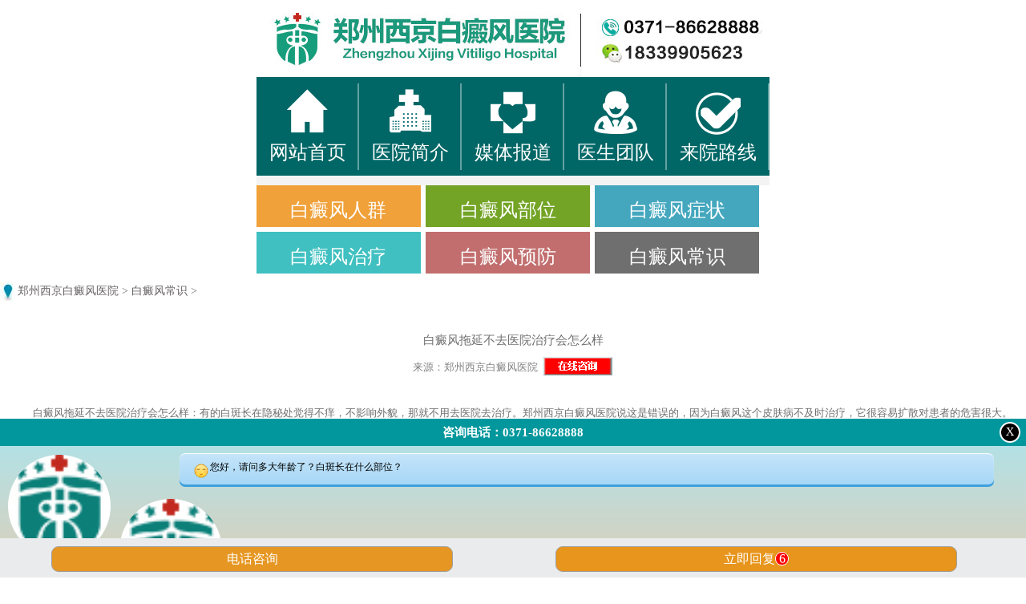

--- FILE ---
content_type: text/html
request_url: https://m.xj371.com/cs/11383.html
body_size: 4929
content:
<!DOCTYPE HTML>
<html lang="zh-CN">
<head>
<meta name="applicable-device" content="mobile"/>
<meta http-equiv="Cache-Control" content="no-transform" />
<meta http-equiv="Cache-Control" content="no-siteapp" />
<meta http-equiv="Content-Type" content="text/html; charset=gb2312">
<title>【优质】白癜风拖延不去医院治疗会怎么样_郑州西京白癜风医院</title>
<script type="text/javascript" src="/js/headjs.js"></script>
<meta content="width=device-width, initial-scale=1.0, maximum-scale=1.0, user-scalable=0" name="viewport" />
<meta name="keywords" content="白癜风,拖延,不去,医院,治疗,怎么样,白癜风,拖延,不去," />
<meta name="description" content=" 白癜风拖延不去医院治疗会怎么样：有的白斑长在隐秘处觉得不痒，不影响外貌，那就不用去医院去治疗。郑州西京白癜风医院说这是错误的，因为白癜风这个皮肤病不及时治疗，它很容易扩散对患者的危害很大。让我们来看看白癜风治疗不及时的危害。 1、如" />
<script type="text/javascript" src="/quiet"></script>
<link href="/newwap/css/style.css" tppabs="/newwap/css/style.css" type="text/css" rel="stylesheet" />
<link href="/newwap/css/list.css" tppabs="/newwap/css/list.css"  type="text/css" rel="stylesheet">
<link href="/newwap/css/footer.css" tppabs="/newwap/css/footer.css"  type="text/css" rel="stylesheet">
<script type="text/javascript" src="/newwap/js/jquery-1.4.4.min.js" tppabs="/newwap/js/jquery-1.4.4.min.js"></script>
<script type="text/javascript" src="/newwap/js/topf.js" tppabs="/newwap/js/topf.js"></script>
<!--<script type="application/ld+json">
{"@context": "https://ziyuan.baidu.com/contexts/cambrian.jsonld",
"@id": "https://m.xj371.com/cs/11383.html",
"appid": "1595812190889046", 
"title": "白癜风拖延不去医院治疗会怎么样",
"images": ["https://www.xj371.com/uploads/allimg/210503/4-210503160624354.jpg"],
"pubDate": "2021-05-03T15:57:48",
"upDate": "2021-05-03T15:57:48"}
</script>
<script src="//msite.baidu.com/sdk/c.js?appid=1595812190889046"></script>-->
<link rel="canonical" href="https://m.xj371.com/cs/11383.html"/>
</head>

<body>
<script>cambrian.render('head')</script>
<div class="page_wrap">
  <header class="bykhead"> <a href="https://m.xj371.com/" tppabs="https://m.xj371.com/"><img src="/newwap/images/top.jpg" tppabs="/newwap/images/top.jpg"></a> </header>
  <div class="content">
    <ul>
      <li><a href="https://m.xj371.com/" tppabs="https://m.xj371.com/"><img src="/newwap/images/logo_01.png" tppabs="/newwap/images/logo_01.png"> <br>
        网站首页</a> </li>
      <li><a href="/yy/1915.html" tppabs="/yy/1915.html"><img src="/newwap/images/logo_02.png" tppabs="/newwap/images/logo_02.png"> <br>
        医院简介</a> </li>
      <li><a href="/mtbd/" tppabs="/mtbd/"><img src="/newwap/images/logo_03.png" tppabs="/newwap/images/logo_03.png"> <br>
        媒体报道</a> </li>
      <li><a href="/qw/" tppabs="/qw/"><img src="/newwap/images/logo_04.png" tppabs="/newwap/images/logo_04.png"> <br>
        医生团队</a> </li>
      <li><a href="/lu/9602.html" tppabs="/lu/9602.html"><img src="/newwap/images/logo_05.png" tppabs="/newwap/images/logo_05.png"> <br>
        来院路线</a> </li>
    </ul>
  </div>
  <div class="al_fl">
    <ul>
      <li style="background-color:#f0a13a"> <a href="/mx/" tppabs="/mx/">白癜风人群</a> </li>
      <li style="background-color:#73a426"> <a href="/bw/" tppabs="/bw/">白癜风部位</a> </li>
      <li style="background-color:#44a7be; margin-right:0;"> <a href="/zz/" tppabs="/zz/">白癜风症状</a> </li>
      <li style="background-color:#40c0c1"> <a href="/zl/" tppabs="/zl/">白癜风治疗</a> </li>
      <li style="background-color:#c26e6e"> <a href="/yf/" tppabs="/yf/">白癜风预防</a> </li>
      <li style="background-color:#6f6f6f; margin-right:0;"> <a href="/cs/" tppabs="/cs/">白癜风常识</a> </li>
    </ul>
  </div>
  <div class="box-bf" style="background:#fff;margin-top:120px;"> 
    
    <!--<div class="box1 ov">

            <div class="box1-l fleft">

                <ul>

                    <li>

                        <a href="/yy/1915.html" tppabs="/yy/1915.html">

                            --历史

                        </a>

                    </li>

                    <li>

                        <a href="/mtbd/" tppabs="/mtbd/">

                            --荣誉

                        </a>

                    </li>

                    <li>

                        <a href="/zl/5196.html" tppabs="/zl/5196.html">

                            --实力

                        </a>

                    </li>

                    <li>

                        <a href="/mtbd/7505.html" tppabs="/mtbd/7505.html">

                            --文化

                        </a>

                    </li>

                </ul>

            </div>--> 
    
    <!--<div class="box1-r fleft">
                <img src="/newwap/images/yyjj.jpg" tppabs="/newwap/images/yyjj.jpg" width="100%">
            </div>--> 
    
  </div>
</div>

<!--<div align="center">
        <a href="tel:037163363346" target="_blank">
            <img src="/newwap/images/pho.jpg" tppabs="/newwap/images/pho.jpg" width="100%">
        </a>
    </div>-->

<div class="box-bf" style="margin-top:10px;">
  <div class="art_bt top20">
    <p><a href='https://m.xj371.com/'>郑州西京白癜风医院</a> > <a href='/cs/'>白癜风常识</a> > </p>
  </div>
</div>
<div class="art_bt1" style="background:#fff;margin-top:10px;">
  <h2>白癜风拖延不去医院治疗会怎么样</h2>
  <h3> 来源：郑州西京白癜风医院&#160;&#160;<a href="https://vipj17-hztk11.kuaishang.cn/bs/im.htm?cas=116649___717158&fi=119107&ism=1&sText=xj371.com&ref=xj371.com" rel="nofollow" target="_blank"><img src="/newwap/images/arc_anniu.png" style="margin-bottom:-7px;"/></a> </h3>
</div>
<div class="jl_zh top20" style="background:#fff;"> <bR>
<p>
	　　白癜风拖延不去医院治疗会怎么样：有的白斑长在隐秘处觉得不痒，不影响外貌，那就不用去医院去治疗。郑州西京白癜风医院说这是错误的，因为白癜风这个皮肤病不及时治疗，它很容易扩散对患者的危害很大。让我们来看看白癜风治疗不及时的危害。</p>
<p>
	　　1、如果不治疗，病情会恶化，进一步发展为全身性白癜风，可能导致排汗不畅，皮肤细胞代谢紊乱，并可能诱发其他疾病。白癜风可诱发多种疾病，如恶性贫血、斑秃、银屑病、恶性肿瘤、支气管哮喘、类风湿性关节炎和白内障，以及甲亢、糖尿病和慢性活动性肝炎。</p>
<p style="text-align: center;">
	<img alt="" src="https://www.xj371.com/uploads/allimg/210503/4-210503160624354.jpg" style="width: 400px; height: 318px;" title="郑州西京白癜风医院" /></p>
<p>
	　　2、色素细胞萎缩导致皮肤色素流失，大大降低了皮肤阻挡紫外线的能力，极易被紫外线破坏，引起光敏性皮炎，皮肤癌的发病--远高于正常人。</p>
<p>
	　　3、白癜风患者皮肤癌的发病--高于正常人，如果白癜风累及巩膜，导致巩膜色素减少，很容易形成白内障等眼病。</p>
<p>
	　　4、社会上很多人在--程度上歧视白癜风患者，导致其自尊心受到毁灭性打击，出现一系列精神障碍。</p>
<p>
	　　5、白癜风的危害是难以忍受的，在更加注重外在美的当今社会，白癜风患者的学习、就业、婚姻等生活状况往往受到很大影响，极易引发一系列心理疾病。</p>
<p>
	　　白癜风拖延不去医院治疗会怎么样：<a href="https://m.xj371.com">郑州西京白癜风医院</a>是一家是经河南卫生部门注册、具备相关医疗资质的白癜风专科医院，也是河南省医疗定点医院、河南白癜风医学--院依托--。医院筑巢引凤，汇聚了以巫文、许增银、董思思、张春红、郑聚峰--的一大批医术--、医德良好并拥有多年白癜风诊疗经验的医生，在白癜风病及多种相关疑难杂症诊治方面成果丰硕。</p>

</div>
<div class="bg-main wp" style="background:#fff;">
  <div class="title">
    <p class="p5" style="font-size:1.05em;">西京服务，让您就医更省时·省事·省心</p>
    <ul class="icon-ul ov">
      <li style="margin-right:0"> <a href="https://vipj17-hztk11.kuaishang.cn/bs/im.htm?cas=116649___717158&fi=119107&ism=1&sText=xj371.com&ref=xj371.com" rel="nofollow" target="_blank">
        <p><img src="/newwap/images/_icon1.jpg" width="66%"></p>
        <p>全年无休</p>
        </a> </li>
      <li style="margin-bottom:0;margin-left:15px;"> <a href="https://vipj17-hztk11.kuaishang.cn/bs/im.htm?cas=116649___717158&fi=119107&ism=1&sText=xj371.com&ref=xj371.com" rel="nofollow" target="_blank">
        <p><img src="/newwap/images/icon5.jpg" width="66%"></p>
        <p>分型会诊</p>
        </a> </li>
      <li style="margin-right:0; margin-bottom:0"> <a href="https://vipj17-hztk11.kuaishang.cn/bs/im.htm?cas=116649___717158&fi=119107&ism=1&sText=xj371.com&ref=xj371.com" rel="nofollow" target="_blank">
        <p><img src="/newwap/images/icon6.jpg" width="66%"></p>
        <p>网上预约</p>
        </a> </li>
    </ul>
  </div>
</div>
<div class="tab-doc wp" >
  <div class="tit" style="background:#fff;"> <img src="/newwap/images/xyMI_21.jpg" tppabs="/newwap/images/xyMI_21.jpg" width="15%"> 相关阅读 </div>
  <div class="bzy_nr" style="margin-top:-20px;">
    <ul>
      <li><a href="/cs/13163.html" tppabs="/cs/13163.html">白癜风一直不扩散会不会不是白癜风??</a></li>
<li><a href="/cs/13158.html" tppabs="/cs/13158.html">经常熬夜会引发白癜风吗</a></li>
<li><a href="/cs/13152.html" tppabs="/cs/13152.html">心理压力会加重白癜风吗</a></li>
<li><a href="/cs/13136.html" tppabs="/cs/13136.html">小孩手上为何会出现白癜风</a></li>
<li><a href="/cs/13134.html" tppabs="/cs/13134.html">夏天患上白癜风有哪些典型症状</a></li>

    </ul>
  </div>
</div>
<div class="tw-box wp">
  <div class="tit"> <img src="/newwap/images/xyMI_21.jpg" tppabs="/newwap/images/xyMI_21.jpg" width="15%"> 患者关注问题 </div>
  <p class="pa" style="background:#29c47d"> <a href="/cs/7136.html"> --白癜风要多少钱？ </a> </p>
  <p class="pa" style="background:#54bafc"> <a href="/ze/1227.html"> 白癜风治疗方法？ </a> </p>
  <p class="pa" style="background:#ff7d00"> <a href="/zz/7696.html"> 白癜风有哪些症状？ </a> </p>
  <p class="pa" style="background:#c43d3d"> <a href="/by/7288.html" target="_blank"> 白癜风是怎么引起的？ </a> </p>
</div>
<div class="jbtd ov wp">
  <p class="jbtd-tit"> 西京 <font> 诊疗中心 </font> 特别咨询通道 </p>
  <p> <span> <a href="/mx/">男性白癜风</a> | </span> <span> <a href="/lr/">老人白癜风</a> | </span> <span> <a href="/nv/">女性白癜风</a> | </span> <span> <a href="/er/">儿童白癜风</a> </span> </p>
  <p> <span> <a href="/bw/tou/">头部</a> | </span> <span> <a href="/bw/bei/">背部</a> | </span> <span> <a href="/bw/xb/">胸部</a> | </span> <span> <a href="/bw/jing/">颈部</a> | </span> <span> <a href="/bw/tui/">腿部白癜风</a> | </span> <span> <a href="/bw/bi/">双臂</a> | </span> <span> <a href="/bw/shou/">手部</a> | </span> <span> <a href="/bw/mian/">面部白癜风</a> | </span> <span> <a href="/bw/yao">腰腹部</a> | </span> <span> <a href="/bw/qt/">其他部位</a> </span> </p>
  <p> <span> <a href="/xl/">心理</a> | </span> <span> <a href="/hz/">白癜风化妆</a> | </span> <span> <a href="/yw/">用药</a> | </span> <span> <a href="/pf/">偏方</a> | </span> <span> <a href="/yi/">饮食</a> | </span> <span> <a href="/wh/">白癜风危害</a> | </span> <span> <a href="/ze/">诊断</a> | </span> <span> <a href="/by/">白癜风病因</a> | </span> <span> <a href="/yc/">遗传</a> </span> </p>
  <p style="margin-bottom:0;margin-left:120px;"> <a href="https://vipj17-hztk11.kuaishang.cn/bs/im.htm?cas=116649___717158&fi=119107&ism=1&sText=xj371.com&ref=xj371.com" rel="nofollow" target="_blank"><font color="#25a9ff">我有问题要提问</font></a> </p>
</div>
<div align="center"> <a href="tel:037163363346" rel="nofollow" target="_blank"> <img src="/newwap/images/pho.jpg" tppabs="/newwap/images/pho.jpg" width="100%"> </a> </div>
<div class="jbtd ov wp">
  <div class="tit"> <img src="/newwap/images/xyMI_21.jpg" tppabs="/newwap/images/xyMI_21.jpg" width="15%"> 在线自助挂号 </div>
  <section class="bwjmenu"> 
    <script src="/newwap/js/ly.js" tppabs="/newwap/js/ly.js"></script>
    <p><i>温馨提示：</i>本网站已加密，较好您的隐私，就诊前通过手机预约可免排队等候。</p>
  </section>
</div>
<div class="jbtd ov wp">
  <div class="tit"> <img src="/newwap/images/xyMI_21.jpg" tppabs="/newwap/images/xyMI_21.jpg" width="15%"> 医院地址 </div>
  <div align="center"> <img src="/images/ditu.jpg" alt=""/> 
    <!--<iframe id='mapbarframe' border='0' vspace='0' hspace='0' marginwidth='0' marginheight='0' framespacing='0' frameborder='0'scrolling='no' width='320' height='350' src='http://searchbox.mapbar.com/publish/template/template1010/index.jsp?CID=zzxjbdfyy&tid=tid1010&showSearchDiv=1&cityName=%E9%83%91%E5%B7%9E%E5%B8%82&nid=MAPBJNCATWSAZEQPZIHRX&width=320&height=350&infopoi=2&zoom=12&control=1'></iframe>--> 
  </div>
  <p><font size="2">地址：郑州市二七区大学中路99号</font></p>
  <p><font size="2">咨询热线：<a href="tel:0371-63363346" target="_blank">0371-63363346</a></font></p>
</div>
</div>
<div class="foot">
  <div class="foot1"><a href="#top">返回顶部</a> | <a href="https://vipj17-hztk11.kuaishang.cn/bs/im.htm?cas=116649___717158&fi=119107&ism=1&sText=xj371.com&ref=xj371.com" rel="nofollow" target="_blank">在线问诊</a> | <a href="tel:037163363346" rel="nofollow" target="_blank">电话咨询</a> | <a href="/lu/9602.html">来院路线</a></div>
  <p>24小时咨询电话:0371-63363346<br>
    咨询微信:18339905623<br>
    地址郑州市二七区大学中路99号</p>
</div>
<div class="jdzz_zh"> <a href="https://m.xj371.com/" tppabs="https://m.xj371.com/">网站首页</a><a href="/yy/1915.html" tppabs="/yy/1915.html">医院简介</a> <a href="/qw/" tppabs="/qw/">医生团队</a><a href="/lu/9602.html" tppabs="/lu/9602.html" >来院路线</a> </div>
<!--<section id="bottom">
    <a href="tel:037163363346" class="tel" target="_blank"><span>电话咨询</span></a>
    <a href="mqq://im/chat?chat_type=wpa&uin=192532315&version=1&src_type=web" tppabs="mqq://im/chat?chat_type=wpa&uin=192532315&version=1&src_type=web" class="zixun" target="_blank"><span>QQ咨询</span></a>
    <a href="https://vipj17-hztk11.kuaishang.cn/bs/im.htm?cas=116649___717158&fi=119107&ism=1&sText=xj371.com&ref=xj371.com" tppabs="https://vipj17-hztk11.kuaishang.cn/bs/im.htm?cas=116649___717158&fi=119107&ism=1&sText=xj371.com&ref=xj371.com" class="guahao" target="_blank"><span>预约挂号</span></a>
</section>--> 
<!--<a href="https://vipj17-hztk11.kuaishang.cn/bs/im.htm?cas=116649___717158&fi=119107&ism=1&sText=xj371.com&ref=xj371.com" rel="nofollow" title="咨询" style="width: 8%; background: #33b2b3;font-size: 17px; line-height: 25px; color: #fff;position: fixed;top: 15%; z-index: 10000; right: 0; text-align: center; padding: 1px; text-decoration:none;">我想咨询</a>--> 
<script src="https://s13.cnzz.com/z_stat.php?id=1273903760&web_id=1273903760" language="JavaScript"></script> 
<!--<div style=" height:60px"> </div>
<div class="foot_calc">
  <section class="whan-ad whan-ad-ask whan-ad-h70">
    <div> <img class="dialog-827img dialog-827img-up"  src="/images/wh_new1.png"/> <img class="img100" src="/images/top.png"/> </div>
    <div id="fabiaoqu-ask" class="fabiaoqu-ask" style="min-height:320px;"> <img class="img100" src="/images/foot-tc.jpg"/>
          <div class="zixun"> <a class="fl" href="https://vipj17-hztk11.kuaishang.cn/bs/im.htm?cas=116649___717158&fi=119107&ism=1">预约挂号</a> <a class="fr" href="http://rs.bdf2.com/zzxj/zzdsfzc_dy/index.html#m.xj371.com">白斑自测</a>
        <div class="clear"></div>
      </div>
        </div>
  </section>
</div>  
<script>
//底部弹窗
		var h=$("#fabiaoqu-ask").height();
		var i = 1;
		$(".dialog-827img").addClass("on");

		$(".dialog-827img").addClass("up");

		$(".whan-ad>div:nth-child(1)").click(function() {

			if(i % 2 == 0) {

				$(this).find(".dialog-827img").addClass("on");

				$(this).find(".dialog-827img").addClass("up");

				$(this).find(".fabiaoqu-ask").css("display", "none");

				$(this).parent().css("bottom", "0px");

			};

			if(i % 2 == 1) {

				$(this).find(".dialog-827img").removeClass("on");

				$(this).find(".dialog-827img").removeClass("up");

				$(this).find(".fabiaoqu-ask").css("display", "block");

				$(this).parent().css("bottom", h);

			};

			i++;

		});
</script>  --> 

<script src="/js/base.js"></script> 
<script src="/js/t.js"></script>
</body>
</html>

--- FILE ---
content_type: text/css
request_url: https://m.xj371.com/newwap/css/style.css
body_size: 3233
content:
@charset "utf-8";
*{ margin:0px; padding:0px;}body { color:#6f6f6f; margin:0px; padding:0px; background:#fff;font-family:Microsoft yahei; font-size:14px;}
img{ border:0px;}ul,li{ list-style-type:none; margin:0px; padding:0px;}a{ text-decoration:none;} .auto{ margin:0 auto}
.ov{ overflow:hidden;}.fleft{ float:left}.fright{ float:right;}.wp{ padding:4% 4% 4% 4%}


.page_wrap{
	/*position:relative;*/ width:100%;
	  margin:0 auto; 
	  max-width:640px;
	  min-width:320px;
	   background:#f4f3f3}
	   
header{ height:100%; text-align:center; /*max-width:640px;*/ min-width:320px;}
header img {width:100%; display:block}
.banner{ width:100%; overflow:hidden; margin:0 auto;}
.banner img{ width:100%;}
.box1{ margin:1% 1% 3% 2%}
.box1-l{ width:32%; margin-top:5%}
.box1-l ul li{ width:100%; height:2.8em; line-height:2.8em; margin-bottom:8%; border-radius:0.2em; -webkit-border-radius:0.2em; -moz-border-radius:0.2em; text-align:center}
.box1-l ul li a{ color:#fff; display:block; font-size:1.2em;}
.box1-l ul li:nth-child(1){ background:#0ebe6d}
.box1-l ul li:nth-child(2){ background:#c43d3d}
.box1-l ul li:nth-child(3){ background:#ff7d00}
.box1-l ul li:nth-child(4){ background:#ff4e49}
.box1-r{ width:68%; margin-top:2%}
.box1-r img,.js-ul li img{ display:block}
.nav-box{ background:#fefdc3;}
.nav-box table{ padding:0 11%}
.nav-box table tr { height:3.5em; padding:0 11%;}
.nav-box table tr td{ text-align:center; border-left:1px solid #fffffa; border-right:1px solid #cbca75;}
.nav-box table tr td a{ color:#6f6f6f}
.line{ border-top:1px solid #fffffa;border-bottom:1px solid #cbca75;}
.nav-box table tr td:nth-child(4){ border-right:0}
.nav-box table tr td:nth-child(5){ border-bottom:0}
.phone a{ display:block}
.doc,.tab-doc,.jbtd,.pinp-box,.tw-box{ background:#fff; border-bottom:1px solid #d5d4d4; border-top:1px solid #d5d4d4}
.doc-l{ width:33%}
.doc-r{ width:64%; margin-left:3%}
.doc-r p span{ color:#7c0114; font-size:1.1em;}
.doc-r p{ font-size:1.1em; line-height:1.6em}
.doc-r p a{color:#F00;text-decoration:underline}
.tit{ color:#7c0114; font-size:1.7em; margin:0 0 3% 0;}
.tit img{ vertical-align:middle; margin-right:3%}
.tab-doc,.pinp-box{ margin:-1% 0;}
.doc-ul li{ width:50%; height:2.5em; line-height:2.5em; text-align:center; background:#f4f3f3; font-size:1.2em; float:left; border-bottom:1px solid #c01832; cursor:pointer}
.doc-ul li:first-of-type{text-align:left;padding-left:5%;width:45%;}
.doc-ul li.active{ background:#c01832; color:#fff; position:relative;}
.doc-ul li.active span{ vertical-align:middle; display:inline-block; width:12%; height:0.8em; background:url("../images/xyMI_25.jpg") no-repeat; background-size:100% 100%; position:absolute; top:40%; right:2%; }
.zj-box{ margin:5% 0 0 0;}
.zj-box-l{ width:30%;}
.zj-box-l ul li{ height:2.5em; line-height:2.5em; text-align:center; font-size:1.2em; background:#a5a4a4; border-radius:0.2em; color:#fff; margin-bottom:5%; cursor:pointer}
.zj-box-l ul li font{color:#00923f}
.zj-box-l ul li.active{ background:#ff7d00;}
.zj-box-r{ width:66%; margin-left:3%;}
.zj-rr{ width:58%; margin-left:2%}
.zj-rr p{ font-size:1.1em; line-height:1.6em; padding-left:3%}
.zj-rr p span{ color:#c01832}
.dco-que{ border:1px solid #989898; border-top-right-radius:0.2em;border-bottom-right-radius:0.2em; height:3.5em; margin-top:5%}
.dco-que span{ display:inline-block; width:25%; height:100%; background:#ff7d00;  text-align:center; padding-top:2%;}
.dco-que span a{color:#fff;}
.doc-que-l{ margin:3% 0 0 6%}
.doc-que-l .p1{ color:#202020;}
.quetion{ margin-top:5%}
.quetion ul li{ float:left; width:24%; height:2.3em; line-height:2.3em; text-align:center; color:#fff; border-radius:0.2em; -webkit-border-radius:0.2em; -moz-border-radius:0.2em; margin-right:1.2%}
.quetion ul li:nth-child(1),.quetion ul li:nth-child(3){ background:#ff7d00;}
.quetion ul li:nth-child(2){ background:#c43d3d}
.quetion ul li:nth-child(4){ background:#c43d3d; margin-right:0}
.quetion ul li a{ color:#fff; font-size:1.1em; text-align:center;}
.other{ text-align:center; font-size:1.1em; margin-top:2%}
.js-ul{ margin:2% 0}
.js-ul li{ width:48%; margin-right:4%; float:left; margin-bottom:5%}
.js-ul li .pinfo{ width:100%; height:2em; line-height:2em; background:#a5a4a4; text-align:center; color:#fff ; font-size:1.1em; border-bottom-left-radius:0.2em;border-bottom-right-radius:0.2em;}
.click{ width:100%; height:3.5em; line-height:3.5em; text-align:center; border-radius:0.2em; background:#25a9ff; -moz-border-radius:0.2em; -webkit-border-radius:0.2em;}
.click a{ display:block; color:#fff; font-size:1.15em; text-decoration:underline}
.jbtd-tit{ color:#202020; font-size:1.5em; text-align:center; margin-bottom:3%}
.jbtd-tit font{color:red;}
.jbtd  p{ margin-bottom:3%}
.jbtd span{ font-size:0.9em; margin:0 0.5%}
.jbtd span a{ color:#6f6f6f}
.pinp-l{ width:50%}
.pinp-l p{ font-size:1.12em; border-bottom:1px dotted #969696; padding-bottom:3%;line-height:2.0em;}
.pinp-l p span{ font-size:1.4em;}
.pinp-r{ width:50%}
.tw-box .pa{ height:3em; margin-bottom:3%; padding-left:5%; line-height:3em; border-radius:0.3em}
.tw-box .pa a{ display:block; font-size:1.4em; color:#fff;}
.titp{ font-size:1.1em; color:#a4a4a4; margin:2% 0}
.al_bt1{
	  background: none repeat scroll 0 0 #fff;
    margin: 0 auto;
    max-width: 640px;
    min-width: 320px;
    width: 100%;

	}
	
.al_fl {
    height: auto;
    margin: 0 auto;
    max-width: 640px;
    min-width: 320px;
    padding-top: 2%;
}
.al_fl ul li {
    float: left;
    height: 52px;
    line-height: 22px;
    margin-bottom: 6px;
    margin-right: 1%;
    padding-top: 0px;
    text-align: center;
    /* width: 32.668%; */
	width: 32%;
}
.al_fl ul li  a{ display:block; line-height:62px; color:#FFF;}

@media screen and (min-width:320px) {.page_wrap {font-size:12px}}
@media screen and (min-width:350px) {.page_wrap {font-size:13px}}
@media screen and (min-width:480px) {.page_wrap {font-size:16px}}
@media screen and (min-width:640px) {.page_wrap {font-size:24px}}


.bwjmenu{ width: 90%; margin: 0 auto 25px; overflow: hidden;}
.bwjmenu form{ width: 100%; font-family: "微软雅黑"; font-size: 14px; overflow: hidden; -webkit-appearance: none; }
.bwjmenu ul{ width: 100%; overflow: hidden;}
.bwjmenu li{ width: 100%; color: #313131; margin-bottom: 15px; overflow: hidden;}
.bwjmenu li span{ width: 26%; float: left; line-height: 26px; display: block; text-align: center;}
.bwjmenu li input[type=text]{ width: 72%; float: right; border:1px solid #d6d6d6; height:26px; padding-left: 1%; color: #313131; -webkit-appearance: none;}
/* .bwjmenu li input::-webkit-input-placeholder,.bwjmenu li textarea::-webkit-input-placeholder{ color: #313131;} */
.bwjmenu li input[type=date]{ width: 72%; float: right; border:1px solid #d6d6d6; height:26px; padding-left: 1%; -webkit-appearance: none;}
.bwjmenu li textarea{border:1px solid #d6d6d6; width:72%; float: right; padding-left: 1%; height: 55px; -webkit-appearance: none; resize: none; outline: none;}
.bwjmenu .bwjmenu_tj{ width: 72%; margin-bottom: 10px; float: right; overflow: hidden;}
.bwjmenu .bwjmenu_tj input[type=submit]{ width: 46%; float: left; font-family: "微软雅黑"; font-size: 14px; margin-right: 5%; line-height: 30px; text-align: center; color: #fff; background: #ff8331; border: 0; outline: none; cursor: pointer; overflow: hidden;}
.bwjmenu .bwjmenu_tj input[type=reset]{ width: 46%; float: left; font-family: "微软雅黑"; font-size: 14px; margin-right: ; line-height: 30px; text-align: center; color: #fff; background: #531e00; border: 0; outline: none; cursor: pointer; overflow: hidden;}
.bwjmenu p{ width: 100%; margin: 0 ; font-size: 14px; color: #666666; line-height: 25px;}
.bwjmenu p i{ font-style: normal; color: #ff8331;}

.flexslider{margin:0px auto;position:relative;width:100%;height:100%;overflow:hidden;zoom:1;}
.flex-viewport{max-height:2000px;-webkit-transition:all 1s ease;-moz-transition:all 1s ease;transition:all 1s ease;}
.flexslider .slides{zoom:1;}
.flex-direction-nav a{width:60px;height:90px;line-height:99em;overflow:hidden;margin:-60px 0 0;display:block;position:absolute;top:50%;z-index:10;cursor:pointer;opacity:0;filter:alpha(opacity=0);-webkit-transition:all .3s ease;}
.flex-direction-nav .flex-next{background-position:0 -90px;right:0;}
.flex-direction-nav .flex-prev{left:0;}
.flexslider:hover .flex-next{opacity:0.8;filter:alpha(opacity=25);}
.flexslider:hover .flex-prev{opacity:0.8;filter:alpha(opacity=25);}
.flexslider:hover .flex-next:hover, .flexslider:hover .flex-prev:hover{opacity:1;filter:alpha(opacity=50);}
.flex-control-nav{width:100%;position:absolute;bottom:1px;text-align:center;}
.flex-control-nav li{margin:0 5px;display:inline-block;zoom:1;*display:inline;}
.flex-control-paging li a{background:url(../images/dot.png) no-repeat 0 -16px;display:block;height:16px;overflow:hidden;text-indent:-99em;width:16px;cursor:pointer;}
.flex-control-paging li a.flex-active{background-position:0 0;}

.QQ { overflow: hidden; margin: 0px; padding: 4px; position: fixed; z-index: 99999; left: 0px; top: -50px; background: rgba(102,102,102,0.9); width: 100%; border-bottom: 1px solid #666; -webkit-box-shadow: 0 0 10px #666; font-family: "microsoft yahei"; box-shadow: 0 0 10px #666; }
.QQ a { text-decoration: none; }
.QQ img { float: left;  margin-right: 8px; padding-right: 4px; }
.QQ h4 { line-height: 18px; font-size: 16px; margin: 0px; padding: 0px; color: #fff; }
.QQ p { font-size: 14px; line-height: 18px; color: #fff; margin: 0px; padding: 0px; }
.show1 { -webkit-animation: show 10s infinite; }
@-webkit-keyframes show {  0% {
top: -50px;
opacity: 0;
}
 10% {
top: 0px;
opacity: 1;
}
 50% {
top: 0px;
opacity: 1;
}
 60% {
top: -50px;
opacity: 0;
}
 100% {
top: -50px;
opacity: 0;
}
}

#bottom { width:100%; height:50px; overflow:hidden; position:fixed; left:0; bottom:0; background:#666; text-align:center; }
#bottom a { width:97px; height:33px; display:inline-block; line-height:33px; text-align:center; color:#fff; font-size:16px; margin:8px 5px 0 0; border-radius:4px; }
#bottom .tel { background:#f77d0e; }
/*#bottom .zixun { background:#369ff4 url("../images/zixun_msg.gif")/no-repeat right top ; }*/#bottom .zixun { background:#369ff4  ; }
#bottom .guahao { background:#39cb2d; margin-right:0; }
/*#bottom_input { position: fixed;bottom: 0; width:100%;height:49px;background:#339ff4 url(../img/bottom_input.jpg) center center no-repeat; }
#bottom_input a{display: block; width:100%;height: 100%;}
*/
#bottom_input { position: fixed;top: 0; width:100%; background:#339ff4; text-align:center; padding:5px 0px; }
#bottom_input input{-webkit-border-radius:3px; -moz-border-radius:3px; border-radius:3px; height:32px; display:inline-block; padding:0 8px; width:200px; border:none; margin-top:3px; font-size:12px;outline:0; }
#bottom_input span{-webkit-border-radius:3px; -moz-border-radius:3px; border-radius:3px; height:32px; line-height:32px; background:#fff; color:#339ff4; font-size:12px; display:inline-block; padding:0 20px; cursor:pointer; text-align:center;}


/* 新增样式 */
.bdfcs {
    margin: -2rem auto 2.5%;
    background: #fff;
    overflow: hidden;
}

.bdfcs-con {
    padding: 0 6%;
}

.bdfcs-con .tt2 {
    padding: 0px 1px;
    line-height: 26px;
}

.bdfcs-con .tt2 p {
    color: #000;
    font-family: "微软雅黑";
    height: 24px;
    line-height: 24px;
    margin-top: 8px;
}

.bdfcs-con .tt2 p span {
    float: left;
    background: #238cef;
    width: 20px;
    height: 20px;
    float: left;
    display: block;
    line-height: 20px;
    margin-top: 2px;
    text-align: center;
    float: left;
    color: #fff;
}

.bdfcs-con .tt2 p .s2 {
    background: #f4c144;
}

.bdfcs-con .tt2 p .s3 {
    background: #4773bc;
}

.bdfcs-con .tt2 p .L {
    float: left;
    font-size: 12px;
    color: #000;
    background: #fff;
    padding: 0px 10px 0px 6px;
}


.cont_con1 {
    overflow: hidden;
    margin: 0 auto 0.2rem;
}

.cont_con1 ul li {
    margin-left: 2%;
    display: block;
    overflow: hidden;
    font-size: 0.6rem;
    border-bottom: 1px dotted #dddddd;
    line-height: 1.6rem;
    height: 1.6rem;
}

.top {
    margin-top: 14px;
}
.cont_con1 ul li span {
    padding: 0.15rem 0.45rem;
    font-size: 0.6rem;
    background: #02b9c2;
    color: #fff;
    border-radius: 0.25rem;
    margin-right: 0.1rem;
    line-height: 0.45rem;
}

.cont_con1 ul li:nth-child(2) span, .cont_con1 ul li:nth-child(6) span {
    background: #ffc7ab;
}

.cont_con1 ul li:nth-child(3) span, .cont_con1 ul li:nth-child(5) span, .cont_con1 ul li:nth-child(9) span {
    background: #02b9c2;
}

.cont_con1 ul li:nth-child(4) span, .cont_con1 ul li:nth-child(8) span {
    background: #ff935a;
}

.cont_con1 ul li p {
    float: right;
    text-align: center;
    line-height: 1.6rem;
}

.cont_con1 ul li p a {
    color: #f67326;
}
.interval2 {
    height: 2%;
    background: #eeeeee;
    width: 100%;
}

--- FILE ---
content_type: text/css
request_url: https://m.xj371.com/newwap/css/list.css
body_size: 8616
content:
*{margin:0;padding:0;border:0;font-weight:normal}ul li{list-style:none}.cl{clear:both !important;float:none !important}a{text-decoration:none}



.pag_wrag{margin:0 auto;width:100%;max-width:640px;min-width:320px; font-family:"Microsoft YaHei"}



.pag_wrag header:first-of-type img{width:100%;display:block;}



.pag_wrag section:first-of-type{position:relative}



.pag_wrag section:first-of-type img{width:100%;display:block;}



.pag_wrag section:first-of-type a{left:9.37%;display:block;width:29%;height:19%;position:absolute;}



.pag_wrag section:first-of-type a:nth-of-type(1){top:8%}



.pag_wrag section:first-of-type a:nth-of-type(2){top:30%}



.pag_wrag section:first-of-type a:nth-of-type(3){top:52%}



.pag_wrag section:first-of-type a:nth-of-type(4){top:74%}



.btn{padding:0.45em 9.37%;background:#f4f3f3;}



.btn img{width:100%;}







.pag_wrag .tab{padding:1em 9.37%; overflow:hidden}



.pag_wrag .tab div:first-of-type{overflow:hidden}



.tab>div{ width:100%;}



.pag_wrag .tab ul{height:4em;display:-webkit-box;-webkit-box-orient:horizontal;display:-moz-box;-moz-box-orient:horizontal; width:100%;}



.pag_wrag .tab ul li{width:23% !important;height:95%;background:#a5a6a6;color:#fff;font-size:1em;text-align:center;line-height:1.5em;margin-left:2.5%;padding-top:2%}



.pag_wrag .tab ul li a{color:#fff;}



.pag_wrag .tab ul li font{font-size:1.3em;}



.pag_wrag .tab ul li:first-of-type{margin-left:0;}



.pag_wrag .tab ul li.tabche{background:#7c0013;}



.pag_wrag .tab ul li.tabche font{color:#fbdf25;}



.pag_wrag .tab .tabmen{display:none;}



.pag_wrag .tab .tabmen:nth-of-type(2){display:block}



.pag_wrag .tab .tabmen:nth-of-type(3) .zz,.pag_wrag .tab .tabmen:nth-of-type(2) .zz{padding-bottom:0.8em;border-bottom:2px dashed #c2c2c2;padding-top:1.5em;}



.pag_wrag .tab .tabmen:nth-of-type(3) .zz img,.pag_wrag .tab .tabmen:nth-of-type(2) .zz img{padding-top:0.5em;float:left}



.pag_wrag .tab .tabmen:nth-of-type(3) .zz div:first-of-type,.pag_wrag .tab .tabmen:nth-of-type(2) .zz div:first-of-type{padding-right:6.5%;width:67%;float:right}



.pag_wrag .tab .tabmen:nth-of-type(3) .zz div h3,.pag_wrag .tab .tabmen:nth-of-type(2) .zz div h3{font-size:1.2em;color:#7c0013;padding-bottom:0.2em}



.pag_wrag .tab .tabmen:nth-of-type(3) h4,.pag_wrag .tab .tabmen:nth-of-type(2) h4{font-size:1.1em;color:#7c0013;padding-top:7%;padding-bottom:3%;}



.pag_wrag .tab .tabmen:nth-of-type(3) span,.pag_wrag .tab .tabmen:nth-of-type(2) span{width:1.1em;height:1.1em;color:#fff;background:#7c0013;border-radius:0.2em;float:left;margin-right:0.2em;text-align:center;line-height:1.1em;margin-top:0.2em}



.pag_wrag .tab .tabme:nth-of-type(3) div a,.pag_wrag .tab .tabmen:nth-of-type(3) div a,.pag_wrag .tab .tabmen:nth-of-type(2) div a{height:3em;text-align:center;color:#fff;line-height:3em;font-size:1em;margin-bottom:0.5%;width:100%;float:left}



.pag_wrag .tab .tabmen:nth-of-type(3) div a:nth-of-type(1),.pag_wrag .tab .tabmen:nth-of-type(2) div a:nth-of-type(1){width:44.5%;margin-right:0.5%;background:#0ebe6d;}



.pag_wrag .tab .tabmen:nth-of-type(3) div a:nth-of-type(2),.pag_wrag .tab .tabmen:nth-of-type(2) div a:nth-of-type(2){width:55%;background:#ff7d01;}



.pag_wrag .tab .tabmen:nth-of-type(2) div a:nth-of-type(3){background:#c43c3c;}



.pag_wrag .tab .tabmen:nth-of-type(2) div a:nth-of-type(4){background:#25a9fe;}



.pag_wrag .tab .tabmen:nth-of-type(3) div a:nth-of-type(3){width:49.5%;background:#fc4f00;margin-right:1%}



.pag_wrag .tab .tabmen:nth-of-type(3) div a:nth-of-type(4){width:49.5%;background:#c43c3c;}



.pag_wrag .tab .tabmen:nth-of-type(3) div a:nth-of-type(5){background:#25a9fe;}



.pag_wrag .tab .tabmen:nth-of-type(3) div a:nth-of-type(5) font{color:#fbf325;text-decoration:underline}



.pag_wrag .tab .tabmen:nth-of-type(4){padding-top:6%}



.pag_wrag .tab .tabmen:nth-of-type(4) h3{font-size:1.3em;color:#7c0013;}



.pag_wrag .tab .tabmen:nth-of-type(4) img{width:100%;padding:7% 0;}



.pag_wrag .tab .tabmen:nth-of-type(4) div{padding:7% 0 5%}



.pag_wrag .tab .tabmen:nth-of-type(4) h3{padding-bottom:2%}



.pag_wrag .tab .tabmen:nth-of-type(4) div p {font-size:1.1em;color:#6e6d6d;line-height:2.5em;padding-left:3%;}







.pag_wrag .tab .tabmen:nth-of-type(5){padding-top:1.8em;}



.pag_wrag .tab .tabmen:nth-of-type(5) h3{font-size:1.3em;color:#7c0013;}



.pag_wrag .tab .tabmen:nth-of-type(5) h3:last-of-type{padding-top:5%;}



.pag_wrag .tab .tabmen:nth-of-type(5) p{color:#6e6d6d;font-size:1.2em;line-height:1.5em;padding:2% 0 5%;}



.pag_wrag .tab .tabmen:nth-of-type(5) div:first-of-type{padding-bottom:3%;}



.pag_wrag .tab .tabmen:nth-of-type(5) div:first-of-type span{width:32%;height:2.5em;text-align:center;line-height:2.5em;margin-bottom:2%;float:left;font-size:1.1em;color:#fff;}



.pag_wrag .tab .tabmen:nth-of-type(5) div:first-of-type span:nth-of-type(1){background:#c43d3d}



.pag_wrag .tab .tabmen:nth-of-type(5) div:first-of-type span:nth-of-type(2){background:#ff7d00;margin:0 2% 2%;}



.pag_wrag .tab .tabmen:nth-of-type(5) div:first-of-type span:nth-of-type(3){background:#fc4f00}



.pag_wrag .tab .tabmen:nth-of-type(5) div:first-of-type span:nth-of-type(4){background:#ff4e49;width:40%;margin-left:8%;}



.pag_wrag .tab .tabmen:nth-of-type(5) div:first-of-type span:nth-of-type(5){background:#0ebe6d;width:40%;margin-left:2%;}



.pag_wrag .tab .tabmen:nth-of-type(5) div:first-of-type span font{font-size:1.5em;color:#f0fe16}



.pag_wrag .tab .tabmen:nth-of-type(5) div:last-of-type{padding-bottom:7%;}



.pag_wrag .tab .tabmen:nth-of-type(5) div:last-of-type p{font-size:1.1em;padding-bottom:0.3em;border-bottom:1px dashed #a1a1a1;padding-top:4%;}



.pag_wrag .tab .tabmen:nth-of-type(5) div:last-of-type p img{width:3.8%;}



.pag_wrag .tab .tabmen:nth-of-type(5) div:last-of-type p font{color:#000}



.zytd{height:3em;text-align:center;color:#fff;line-height:3em;font-size:1.2em;margin-bottom:1%;width:100%;background:#25a9fe;display:block;border-radius:0.6em}



.zytd font{color:#fbf325;text-decoration:underline}







.pag_wrag .tab .tabme{display:none}



.pag_wrag .tab .tabme:nth-of-type(2) p{font-size:1.1em;padding-bottom:3%;padding-top:4%;color:#5c5c5b;}



.pag_wrag .tab .tabme:nth-of-type(2) img{padding-bottom:2%;border-bottom:1px dashed #a1a1a1;width:100%}



.pag_wrag .tab .tabme:nth-of-type(2) div:last-of-type{padding-bottom:7%;}



.pag_wrag .tab .tabme:nth-of-type(2) div:last-of-type p{font-size:1.1em;padding-bottom:0.3em;border-bottom:1px dashed #a1a1a1;padding-top:4%;color:#5c5c5b;}



.pag_wrag .tab .tabme:nth-of-type(2) div:last-of-type p img{width:3.8%;padding:0;border:0;}



.pag_wrag .tab .tabme:nth-of-type(2) div:last-of-type p a{float:right;color:#ff0000;text-decoration:underline}



.pag_wrag .tab .tabme:nth-of-type(2) div:last-of-type p font{color:#000}



.pag_wrag .tab .tabme:nth-of-type(3) div{padding-top:5%}



.pag_wrag .tab .tabme:nth-of-type(3) div a{margin-bottom:0.5% !important;}



.pag_wrag .tab .tabme:nth-of-type(3) p:first-of-type{background:#f4f3f3;padding:3% 0;text-align:center;font-size:1.1em;text-decoration:underline;line-height:2em}



.pag_wrag .tab .tabme:nth-of-type(3) p:first-of-type a:nth-of-type(1){color:#0ebe6d}



.pag_wrag .tab .tabme:nth-of-type(3) p:first-of-type a:nth-of-type(2){color:#25a9ff}



.pag_wrag .tab .tabme:nth-of-type(3) div a:nth-of-type(1){width:42%;margin-right:0.5%;background:#0ebe6d}



.pag_wrag .tab .tabme:nth-of-type(3) div a:nth-of-type(2){width:57.5%;background:#ff7d00}



.pag_wrag .tab .tabme:nth-of-type(3) div a:nth-of-type(3){width:57.5%;margin-right:0.5%;background:#fd4f00}



.pag_wrag .tab .tabme:nth-of-type(3) div a:nth-of-type(4){width:42%;background:#c43d3d}



.pag_wrag .tab .tabme:nth-of-type(3) div a:nth-of-type(5){width:64%;margin-right:0.5%;background:#ff4e49}



.pag_wrag .tab .tabme:nth-of-type(3) div a:nth-of-type(6){width:35.5%;background:#25a9ff}



.pag_wrag .tab .tabme:nth-of-type(3) h4{font-size:1.25em;color:#7c0013;padding-top:0.7em} 



.pag_wrag .tab .tabme:nth-of-type(3) p:last-of-type{font-size:1.1em;color:#777;line-height:2em;padding:0.5em 0;}



.pag_wrag .tab .tabme:nth-of-type(4) img{width:100%;padding-top:5%;}



.pag_wrag .tab .tabme:nth-of-type(4) h4{font-size:1.25em;color:#7c0013;padding-top:0.7em} 



.pag_wrag .tab .tabme:nth-of-type(4) p:last-of-type{font-size:1.1em;color:#777;line-height:2em;padding:0.5em 0;}



.pag_wrag .tab .tabme:nth-of-type(5) p:first-of-type{font-size:1em;color:#898a8a;}



.pag_wrag .tab .tabme:nth-of-type(5) h4{font-size:1.25em;color:#7c0013;padding-top:0.7em} 



.pag_wrag .tab .tabme:nth-of-type(5) h4:last-of-type{padding-top:8%}



.pag_wrag .tab .tabme:nth-of-type(5) img:first-of-type{display:block;width:100%;padding:5% 0;}



.pag_wrag .tab .tabme:nth-of-type(5) .kzyx{width:100%;height:auto; overflow:hidden;margin-top:4%;position:relative}



.pag_wrag .tab .tabme:nth-of-type(5) .kzyx font{position:absolute;top:45%;width:5.7%;}



.pag_wrag .tab .tabme:nth-of-type(5) .kzyx .last{left:2%}



.pag_wrag .tab .tabme:nth-of-type(5) .kzyx .next{right:2%}



.pag_wrag .tab .tabme:nth-of-type(5) .kzyx .kzpk{width:400%;height:auto}



.pag_wrag .tab .tabme:nth-of-type(5) .kzyx .kzpk div:not(.cl){width:25%;height:auto;float:left;}



.pag_wrag .tab .tabme:nth-of-type(5) .kzyx .kzpk div:not(.cl) p{height:3em;font-size:1.05em;color:#fff;line-height:3em;background:#c43d3d;}



.pag_wrag .tab .tabme:nth-of-type(5) .kzyx .kzpk div:not(.cl) p span{width:28.8%;margin-right:3%;font-weight:bold;text-align:center;background:#9c1919;float:left;height:100%;}



.pag_wrag .tab .tabme:nth-of-type(5) .kzyx .kzpk div:not(.cl) img{width:100%;display:block;padding:0}



.pag_wrag .tab .tabme:nth-of-type(5) .kzyx .kzpk div:not(.cl) a{display:block;height:2.5em;line-height:2.5em;text-align:center;color:#fff;background:#25a9ff}







.pag_wrag .tab .tabmen1{display:none}



.pag_wrag .tab .tabmen1 header h3{font-size:1.1em !important;color:#7c0013;text-indent:1em;padding:6% 0;}



.pag_wrag .tab .tabmen1 div:first-of-type a{height:3em;text-align:center;color:#fff;line-height:3em;font-size:1em;margin-bottom:0.5%;width:100%;float:left;}



.pag_wrag .tab .tabmen1 .dla{font-size:1.25em;color:#25a9ff;display:block;text-align:center;padding:5% 0 3%;}



.pag_wrag .tab .tabmen1 .dla font{text-decoration:underline}



.pag_wrag .tab .tabmen1 div:nth-of-type(2):not(.cl){background:#f4f3f3;text-align:center;padding:2% 0;margin:6% 0;}



.pag_wrag .tab .tabmen1 div:nth-of-type(2) h2{font-size:1.3em;line-height:1.5em;color:#7c0013}



.pag_wrag .tab .tabmen1 div:nth-of-type(2) h2 font{color:#F00}



.pag_wrag .tab .tabmen1 div:nth-of-type(2) p{font-size:1.25em;line-height:1.5em;color:#434242;padding:0}



.pag_wrag .tab .tabmen1 p{color:#777;font-size:1.15em;line-height:1.8em;padding-bottom:3%;}



.pag_wrag .tab .tabmen1 p font{color:#F00}



.pag_wrag .tab .tabmen1 h5{font-size:1.15em;color:#7c0013;padding-bottom:3%}



.pag_wrag .tab .tabmen1 h5 img{width:6.3% !important;float:left;padding-right:2%;}



.pag_wrag .tab .tabmen1 div:nth-last-of-type(2) div:not(.cl){float:left;width:75%;padding:0;}



.pag_wrag .tab .tabmen1 div:nth-last-of-type(2) div p{font-size:1.1em;color:#242424;padding-bottom:0.8em;line-height:1em}



.pag_wrag .tab .tabmen1 div:nth-last-of-type(2) div p font{color:#777}



.pag_wrag .tab .tabmen1 div:nth-last-of-type(2) div p img{width:5.5%;padding:0 3%; display:inline-block}



.pag_wrag .tab .tabmen1 div:nth-last-of-type(2) a{float:right;height:2.8em;background:#25a9ff;width:21.1%;text-align:center;color:#fff;font-size:1.3em;}



.pag_wrag .tab .tabmen1 div:nth-last-of-type(1) div:not(.cl){float:left;width:75%;padding:0;}



.pag_wrag .tab .tabmen1 div:nth-last-of-type(1) div p{font-size:1.1em;color:#242424;padding-bottom:0.8em;line-height:1em}



.pag_wrag .tab .tabmen1 div:nth-last-of-type(1) div p font{color:#777}



.pag_wrag .tab .tabmen1 div:nth-last-of-type(1) div p img{width:5.5%;padding:0 3%; display:inline-block}



.pag_wrag .tab .tabmen1 div:nth-last-of-type(1) a{float:right;height:2.8em;background:#25a9ff;width:21.1%;text-align:center;color:#fff;font-size:1.3em;}



.pag_wrag .tab .tabmen1 div:nth-last-of-type(3){padding:7% 0;}



.pag_wrag .tab .tabmen1 div:nth-last-of-type(3) a{loat:left;color:#25a9ff;font-size:1.15em;text-decoration:underline;}



.pag_wrag .tab .tabmen1 div:nth-last-of-type(3) a:nth-of-type(2){padding:0 6%}



.pag_wrag .tab .tabmen1 img{display:block;width:100%;}



.pag_wrag .tab .tabmen1:nth-of-type(2) .ngdv{padding-top:6%;}



.pag_wrag .tab .tabmen1:nth-of-type(2) .ngdv h4{font-size:1.25em;color:#fff;padding:3%;background:#009049}



.pag_wrag .tab .tabmen1:nth-of-type(2) .ngdv p{font-size:0.9em;padding:2.5% 0 0;text-indent:1em;}



.pag_wrag .tab .tabmen1:nth-of-type(2) div:first-of-type a:nth-of-type(1){width:64%;background:#0ebe6d;}



.pag_wrag .tab .tabmen1:nth-of-type(2) div:first-of-type a:nth-of-type(2){width:35.5%;margin-left:0.5%;background:#ff7d00;}



.pag_wrag .tab .tabmen1:nth-of-type(2) div:first-of-type a:nth-of-type(3){width:35.5%;background:#ff4e49;}



.pag_wrag .tab .tabmen1:nth-of-type(2) div:first-of-type a:nth-of-type(4){width:64%;margin-left:0.5%;background:#25a9ff;}



.pag_wrag .tab .tabmen1:nth-of-type(2) div:first-of-type a:nth-of-type(5){width:49.75%;background:#c43d3d;}



.pag_wrag .tab .tabmen1:nth-of-type(2) div:first-of-type a:nth-of-type(6){width:49.75%;margin-left:0.5%;background:#fd4f00;}



.pag_wrag .tab .tabmen1:nth-of-type(3) div:first-of-type a:nth-of-type(1){width:64%;background:#ff4e49;}



.pag_wrag .tab .tabmen1:nth-of-type(3) div:first-of-type a:nth-of-type(2){width:35.5%;margin-left:0.5%;background:#fd4f00;}



.pag_wrag .tab .tabmen1:nth-of-type(3) div:first-of-type a:nth-of-type(3){width:35.5%;background:#ff7d00;}



.pag_wrag .tab .tabmen1:nth-of-type(3) div:first-of-type a:nth-of-type(4){width:64%;margin-left:0.5%;background:#0ebe6d;}



.pag_wrag .tab .tabmen1:nth-of-type(3) div:first-of-type a:nth-of-type(5){width:49.75%;background:#25a9ff;}



.pag_wrag .tab .tabmen1:nth-of-type(3) div:first-of-type a:nth-of-type(6){width:49.75%;margin-left:0.5%;background:#c43d3d;}



.pag_wrag .tab .tabmen1:nth-of-type(3) .ydpdx{padding-top:5%}



.pag_wrag .tab .tabmen1:nth-of-type(3) .ydpdx div:not(.cl){width:61%;float:left;background:none;margin:0;padding:0}



.pag_wrag .tab .tabmen1:nth-of-type(3) .ydpdx div:not(.cl) h6{font-size:1.1em;color:#fff;padding:1%;background:#009049;}



.pag_wrag .tab .tabmen1:nth-of-type(3) .ydpdx div:not(.cl) p{font-size:1.15em;color:#434242;line-height:1.5em;padding:3% 3% 8%;text-align:left}



.pag_wrag .tab .tabmen1:nth-of-type(3) .ydpdx div:not(.cl):last-of-type p{padding-bottom:0}



.pag_wrag .tab .tabmen1:nth-of-type(3) .ydpdx div:not(.cl) p font{color:#777}



.pag_wrag .tab .tabmen1:nth-of-type(3) .ydpdx img{width:33.2%;float:right}



.pag_wrag .tab .tabmen1:nth-of-type(4) div:first-of-type a:nth-of-type(1){width:64%;background:#25a9fc;}



.pag_wrag .tab .tabmen1:nth-of-type(4) div:first-of-type a:nth-of-type(2){width:35.5%;margin-left:0.5%;background:#fd4f00;}



.pag_wrag .tab .tabmen1:nth-of-type(4) div:first-of-type a:nth-of-type(3){width:35.5%;background:#fd4f00;}



.pag_wrag .tab .tabmen1:nth-of-type(4) div:first-of-type a:nth-of-type(4){width:64%;margin-left:0.5%;background:#c43d3d;}



.pag_wrag .tab .tabmen1:nth-of-type(4) div:first-of-type a:nth-of-type(5){width:49.75%;background:#0ebe6d;}



.pag_wrag .tab .tabmen1:nth-of-type(4) div:first-of-type a:nth-of-type(6){width:49.75%;margin-left:0.5%;background:#ff7d00;}



.pag_wrag .tab .tabmen1:nth-of-type(4) .saty{padding-top:5%;}



.pag_wrag .tab .tabmen1:nth-of-type(4) .saty div:not(cl){width:48%;}



.pag_wrag .tab .tabmen1:nth-of-type(4) .saty div:not(cl) h6{height:2.5em;line-height:2.5em;font-size:1.25em;color:#fff;padding-left:3%;background:#009049;text-align:left}



.pag_wrag .tab .tabmen1:nth-of-type(4) .saty div:not(cl) h6 font{color:#f0fe16}



.pag_wrag .tab .tabmen1:nth-of-type(4) .saty div:not(cl) p{font-size:1.15em;color:#434242;height:2.4em;line-height:2.4em;text-align:center;background:#f8f8f8;padding:0;}



.pag_wrag .tab .tabmen1:nth-of-type(4) .saty div:nth-of-type(2n):not(cl){float:right;padding:0;margin:0}



.pag_wrag .tab .tabmen1:nth-of-type(4) .saty div:nth-of-type(2n+1):not(cl){float:left;padding:0;margin:0}



.pag_wrag .tab .tabmen1:nth-of-type(4) .saty div:nth-of-type(1){margin-bottom:4% !important}



.pag_wrag .tab .tabmen1:nth-of-type(4) .saty div:nth-of-type(2){margin-bottom:4% !important}







.pag_wrag .xznav{padding:1em 9.37%; overflow:hidden}



.pag_wrag .xznav header h3{font:1.15em;color:#7c0013;padding-bottom:3%;}



.pag_wrag .xznav div a{height:3em;text-align:center;color:#fff;line-height:3em;font-size:1em;margin-bottom:0.5%;width:100%;float:left;margin-left:0.5%}



.pag_wrag .xznav div a:nth-of-type(1){width:17.5%;margin-left:0;background:#0ebe6d}



.pag_wrag .xznav div a:nth-of-type(2){width:23%;background:#c43d3d}



.pag_wrag .xznav div a:nth-of-type(3){width:29%;background:#ff7d00;}



.pag_wrag .xznav div a:nth-of-type(4){width:29%;background:#fd4f00;}



.pag_wrag .xznav div a:nth-of-type(5){width:23%;margin-left:0;background:#fd4f00;}



.pag_wrag .xznav div a:nth-of-type(6){width:29%;background:#ff4e49}



.pag_wrag .xznav div a:nth-of-type(7){width:47%;background:#25a9ff}



.pag_wrag .jgcls{margin-top:5%;height:2.8em;font-size:1em;color:#acaaaa;text-indent:1em;line-height:2.8em;border-radius:2%;display:block;border:1px solid #dfdddd;border-radius:0.3em; overflow:hidden}



.pag_wrag .jgcls span{height:1.8em;margin-top:0.2em;width:25%;margin-right:2%;background:#25a9ff;border-radius:0.3em;float:right;color:#fff;font-size:1.25em;text-align:center;text-indent:0;line-height:1.8em;}







.pag_wrag .xzcon{padding:1em 9.37%; overflow:hidden}



.pag_wrag .xzcon header{background:#f4f3f3;text-align:center;padding:2% 0;}



.pag_wrag .xzcon header h2{font-size:1.4em;line-height:1.5em;color:#7c0013}



.pag_wrag .xzcon header p{font-size:1.25em;line-height:1.5em;color:#434242;padding:0}



.pag_wrag .xzcon .ydmx{font-size:1.2em;line-height:1.5em;color:#777777;padding:4% 0;}



.pag_wrag .xzcon .ydmx a{text-decoration:underline;color:#25a9ff}



.pag_wrag .xzcon .fzlzd div:not(.cl){padding-top:5%;}



.pag_wrag .xzcon .fzlzd div img{float:left;width:24.4%;margin-left:4.8%}



.pag_wrag .xzcon .fzlzd div p{float:right;width:59%;margin-right:4.8%;line-height:2em;font-size:0.9em;line-height:1.9em;border-bottom:3px dotted #acaaaa;padding-bottom:2%;color:#8c8c8c;}



.pag_wrag .xzcon .fzlzd div p font{font-size:1em;color:#434242;}







.pag_wrag .mnyse{padding:1em 9.37%; overflow:hidden}



.pag_wrag .mnyse header{padding-top:5%;margin-top:6%;border-top:1px dashed #b9b9b9;}



.pag_wrag .mnyse header:nth-of-type(2){margin-top:5%;padding-top:8%;}



.pag_wrag .mnyse header:first-of-type{margin:0;padding:0;border:0;}



.pag_wrag .mnyse header:first-of-type h3{font-size:1.15em;color:#7c0013;padding-bottom:3%;}



.pag_wrag .mnyse header h3{font-size:1.25em;color:#7c0013;padding-bottom:3%;}



.pag_wrag .mnyse header img{float:left;width:3.8%;padding-top:1%;padding-right:1.5%;}



.pag_wrag .mnyse div:nth-of-type(3) a,.pag_wrag .mnyse div:first-of-type a{height:3em;text-align:center;color:#fff;line-height:3em;font-size:1em;margin-bottom:0.5%;width:100%;float:left;margin-left:1.3%;width:24%}



.pag_wrag .mnyse div:first-of-type a:nth-of-type(1){background:#0ebe6d;margin-left:0;}



.pag_wrag .mnyse div:first-of-type a:nth-of-type(2){background:#c43d3d}



.pag_wrag .mnyse div:first-of-type a:nth-of-type(3){background:#ff7d00;}



.pag_wrag .mnyse div:first-of-type a:nth-of-type(4){background:#fd4f00;}



.pag_wrag .mnyse .jgcls{margin-bottom:5%;}



.pag_wrag .mnyse div:nth-of-type(2) span{width:25%;margin-left:2%;float:left;height:2.6em;text-align:center;line-height:2.6em;color:#fff;font-size:1.1em;margin-bottom:4%;}



.pag_wrag .mnyse div:nth-of-type(2) p{width:70%;font-size:1.1em;color:#575757;line-height:2.6em;height:2.6em;margin-bottom:4%;float:right}



.pag_wrag .mnyse div:nth-of-type(2) span:nth-of-type(1){background:#ff4e49}



.pag_wrag .mnyse div:nth-of-type(2) span:nth-of-type(2){background:#0ebe6d}



.pag_wrag .mnyse div:nth-of-type(2) span:nth-of-type(3){background:#ff7d00}



.pag_wrag .mnyse div:nth-of-type(2) span:nth-of-type(4){background:#25a9ff}



.pag_wrag .mnyse .ljbjj:nth-of-type(n){font-size:1.2em;color:#25a9ff;text-decoration:underline;width:100%;margin-bottom:0;height:2em}



.pag_wrag .mnyse .ljbjj a{text-decoration:underline}



.pag_wrag .mnyse .ljbjj a:nth-of-type(1){float:left;width:45%;text-align:right}



.pag_wrag .mnyse .ljbjj a:nth-of-type(2){float:right;width:45%}



.pag_wrag .mnyse #mbfl a:nth-of-type(1){float:left;width:35%;text-align:right;}



.pag_wrag .mnyse #mbfl a:nth-of-type(2){float:right;width:55%}



.pag_wrag .mnyse div:nth-of-type(3){padding-bottom:6%;}



.pag_wrag .mnyse div:nth-of-type(3) a:nth-of-type(1){background:#0ebe6d;width:37.3%;margin:0 0.5% 0.5% 0;}



.pag_wrag .mnyse div:nth-of-type(3) a:nth-of-type(2){background:#c43d3d;width:62.2%;margin:0 0 0.5%;}



.pag_wrag .mnyse div:nth-of-type(3) a:nth-of-type(3){background:#fd4f00;width:45.7%;margin:0 0.5% 0.5% 0;}



.pag_wrag .mnyse div:nth-of-type(3) a:nth-of-type(4){background:#ff4e49;width:53.8%;margin:0 0 0.5%;}



.pag_wrag .mnyse .sqdl{padding:8% 0;width:100%;}



.pag_wrag .mnyse .crsz{background:#eeeeee;padding:4% 1%;margin-bottom:8%;}



.pag_wrag .mnyse .crsz img{width:41.5%;padding:4% 0;float:right}



.pag_wrag .mnyse .crsz div:not(cl){width:58%;float:left}



.pag_wrag .mnyse .crsz div:not(cl) p{font-size:1em;color:#434343;line-height:1.7em;}



.pag_wrag .mnyse .crsz div:not(cl) p font{color:#ff0028;font-size:1.2em;}



.pag_wrag .mnyse .crsz div:not(cl) h6{font:bold 1.15em/1.7em "Microsoft YaHei";text-align:center;color:#000;text-align:left}



.pag_wrag .mnyse .crsz div:not(cl) a{color:#ffce00;height:1.7em;border-radius:0.3em;width:40.6%;text-align:center;background:#eb3d00 !important;font-size:1.15em;line-height:1.7em;margin:3% auto 0!important;float:none !important;display:block}







.pag_wrag .tabme2{display:none;padding-top:6%;}



.pag_wrag .tabme2 .fdljd{padding-top:10%;}



.pag_wrag .tabme2 .fdljd a{float:left;width:27%;border-radius:0.7em;padding:3% 0;line-height:1.5em;font-size:1.4em;color:#fff;text-align:center;}



.pag_wrag .tabme2 .fdljd a:nth-of-type(1){background:#eb3d00;}



.pag_wrag .tabme2 .fdljd a:nth-of-type(2){background:#f48000;margin:0 9.5%;}



.pag_wrag .tabme2 .fdljd a:nth-of-type(3){background:#009049;}



.pag_wrag .tabme2:nth-of-type(2) h3{font-size:1.3em;color:#7c0013;padding:1% 0 3%;}



.pag_wrag .tabme2:nth-of-type(2) .ta2con{font-size:1.15em;color:#505050;line-height:1.5em;padding-bottom:6%}



.pag_wrag .tabme2:nth-of-type(2) .ta2con a{color:#25a9ff;text-decoration:underline;}



.pag_wrag .tabme2:nth-of-type(2) h4{font:bold 1.50em "Microsoft YaHei";color:#4d4d4d;text-align:center;padding-top:3%}



.pag_wrag .tabme2:nth-of-type(2) h4 p{font-size:0.9em;color:#fff;background:#7c0013;height:2em;line-height:2em;margin-top:5%;}



.pag_wrag .tabme2:nth-of-type(2) h5{font-size:1.55em;padding:7% 0 2%;color:#7c0013;}



.pag_wrag .tabme2:nth-of-type(2) .yyxcls img{width:3.8%;float:left;margin-right:2%;padding-top:1%}



.pag_wrag .tabme2:nth-of-type(2) .yyxcls{font-size:1.1em;color:#646464;padding-top:4%}



.pag_wrag .tabme2:nth-of-type(2) .yyxcls font{color:#ff0101;}



.pag_wrag .tabme2:nth-of-type(2) table{ border-spacing:0; border-collapse:0;border-left:1px solid #ffce00;border-top:1px solid #ffce00;width:99%;margin-top:3%}



.pag_wrag .tabme2:nth-of-type(2) table tr th,.pag_wrag .tabme2:nth-of-type(2) table tr td{border-bottom:1px solid #ffce00;border-right:1px solid #ffce00;text-align:center;font-size:1.33em;padding:4% 0;}



.pag_wrag .tabme2:nth-of-type(2) table tr th{color:#7c0013;}



.pag_wrag .tabme2:nth-of-type(2) table tr td:nth-of-type(1){color:#646464;}



.pag_wrag .tabme2:nth-of-type(2) table tr td:nth-of-type(2){color:#171717;}



.pag_wrag .tabme2:nth-of-type(2) table tr td:nth-of-type(3){color:#ff0000;}



.pag_wrag .tabme2:nth-of-type(2) .dslj{padding:7% 5%;}



.pag_wrag .tabme2:nth-of-type(2) .dslj a{loat:left;color:#25a9ff;font-size:1.15em;text-decoration:underline;}



.pag_wrag .tabme2:nth-of-type(2) .dslj a:nth-of-type(2){padding:0 6%}



.pag_wrag .tabme2:nth-of-type(3) img{display:block;width:100%;}



.pag_wrag .tabme2:nth-of-type(3) .sdq{padding-bottom:5%;border-bottom:1px dashed #b9b9b9;margin-bottom:8%;}



.pag_wrag .tabme2:nth-of-type(3) .sdq:first-of-type{padding-top:10%}



.pag_wrag .tabme2 .sdq p:nth-of-type(1){font-size:1.4em;height:1.6em;color:#7c0013;line-height:1.6em;float:left;width:100%;padding-bottom:4%}



.pag_wrag .tabme2 .sdq p:nth-of-type(1) span{height:1.4em;width:1.4em;border-radius:0.7em;background:#7c0013;color:#fff;text-align:center;line-height:1.4em;margin-right:4%;float:left}



.pag_wrag .tabme2:nth-of-type(3) .sdq p:nth-of-type(2){width:75%;height:4em;padding:3% 1%;background:#dfdfdf;float:left;color:#4e4e4e;line-height:1.6em}



.pag_wrag .tabme2:nth-of-type(3) .sdq div:not(.cl){height:3.1em;padding:3% 0;width:23%;float:left;background:#7c0013;text-align:center;font-size:1.3em;color:#fff;cursor:pointer;



												   display:-webkit-box;-webkit-box-align:center;-webkit-box-pack:center;-webkit-box-orient:vertical;



												   display:-moz-box;-moz-box-align:center;-moz-box-pack:center;-moz-box-orient:vertical;



												   display:-ms-box;-ms-box-align:center;-ms-box-pack:center;-ms-box-orient:vertical}



.pag_wrag .tabme2:nth-of-type(3) .sdq div img{width:33%;}



.pag_wrag .tabme2:nth-of-type(3) .dcli div img{-webkit-transform:rotate(-90deg);-moz-transform:rotate(-90deg);}



.pag_wrag .tabme2:nth-of-type(3) .dcli p:nth-of-type(2){font-size:1.25em;height:3.23em;}



.pag_wrag .tabme2:nth-of-type(3) .dcli p:nth-of-type(2) font{color:#ff0027;display:block}



.pag_wrag .tabme2:nth-of-type(3) .dcli p.cxqxst{width:75%;height:4em;padding:3% 1%;color:#4e4e4e;line-height:1.6em;font-size:1em;}



.pag_wrag .tabme2:nth-of-type(4) img{display:block;width:100%;}



.pag_wrag .tabme2:nth-of-type(4) .sdq:first-of-type{padding-top:10%}



.pag_wrag .tabme2:nth-of-type(4) .sdq{padding-bottom:4%;border-bottom:2px dashed #b9b9b9;margin-bottom:8%;}



.pag_wrag .tabme2:nth-of-type(4) .sdq p:nth-of-type(2){font-size:1.20em;color:#3c3c3c;line-height:2em;padding-top:4%}



.pag_wrag .tabme2:nth-of-type(4) .sdq p:nth-of-type(2) font{color:#7c0013}



.pag_wrag .tabme2:nth-of-type(5) .ywbj:nth-of-type(2) a,.pag_wrag .tabme2:nth-of-type(4) .sdq a{font-size:1.25em;color:#25a9ff;text-decoration:underline;display:block;margin:2% auto;text-align:center}



.pag_wrag .tabme2:nth-of-type(5) .ywbj{padding-left:6%;background:#fff no-repeat left top;background-size:6% auto}



.pag_wrag .tabme2:nth-of-type(5) .ywbj:nth-of-type(1){background-image:url("images/icon1.jpg")/*tpa=images/icon1.jpg*/;}



.pag_wrag .tabme2:nth-of-type(5) .ywbj p:first-of-type{padding-left:3%;font-size:1.25em;line-height:1.7em;color:#4e4e4e;margin-top:-0.35em}



.pag_wrag .tabme2:nth-of-type(5) .ywbj:nth-of-type(1) div p{padding-bottom:6%;font-size:1.3em;color:#4e4e4e;padding-left:3%;line-height:1em !important;margin:0 !important}



.pag_wrag .tabme2:nth-of-type(5) .ywbj:nth-of-type(1) div:first-of-type{padding:7% 0 4%}



.pag_wrag .tabme2:nth-of-type(5) .ywbj:nth-of-type(1) div:first-of-type p font{float:left;padding-right:4%;}



.pag_wrag .tabme2:nth-of-type(5) .ywbj:nth-of-type(1) div:first-of-type p span{height:0.9em;margin-top:0.1em;background:#eb3d00;margin-right:3%;float:left}



.pag_wrag .tabme2:nth-of-type(5) .ywbj:nth-of-type(1) div:first-of-type p:nth-of-type(1) span{width:15.6%;}



.pag_wrag .tabme2:nth-of-type(5) .ywbj:nth-of-type(1) div:first-of-type p:nth-of-type(2) span{width:8.2%;}



.pag_wrag .tabme2:nth-of-type(5) .ywbj:nth-of-type(1) div:first-of-type p:nth-of-type(3) span{width:7.5%;}



.pag_wrag .tabme2:nth-of-type(5) .ywbj:nth-of-type(1) div:first-of-type p:nth-of-type(4) span{width:44.2%;}



.pag_wrag .tabme2:nth-of-type(5) .ywbj:nth-of-type(1) .hgk{font-size:1.25em;color:#4e4e4e;padding-bottom:5%;}



.pag_wrag .tabme2:nth-of-type(5) .ywbj:nth-of-type(1) div{width:87.5%;padding-left:3.5%;}



.pag_wrag .tabme2:nth-of-type(5) .ywbj:nth-of-type(1) div:last-of-type a{height: 3em;text-align: center;color: #fff;line-height: 3em;font-size: 1em;margin-bottom: 0.5%;float: left;margin-bottom:0.5%;}



.pag_wrag .tabme2:nth-of-type(5) .ywbj:nth-of-type(1) div:last-of-type a:nth-of-type(1){width:55%;margin-right:0.5%;background:#0ebe6d;}



.pag_wrag .tabme2:nth-of-type(5) .ywbj:nth-of-type(1) div:last-of-type a:nth-of-type(2){width:44.5%;background:#ff7d00;}



.pag_wrag .tabme2:nth-of-type(5) .ywbj:nth-of-type(1) div:last-of-type a:nth-of-type(3){width:34%;background:#fd4f00;}



.pag_wrag .tabme2:nth-of-type(5) .ywbj:nth-of-type(1) div:last-of-type a:nth-of-type(4){width:34%;margin:0 0.5%;background:#c43d3d;}



.pag_wrag .tabme2:nth-of-type(5) .ywbj:nth-of-type(1) div:last-of-type a:nth-of-type(5){width:31%;background:#25a9ff;}



.pag_wrag .tabme2:nth-of-type(5) .ywbj:nth-of-type(2){background-image:url("images/icon1-02.jpg")/*tpa=images/icon1-02.jpg*/;background-position:left 0.35em}



.pag_wrag .tabme2:nth-of-type(5) .ywbj:nth-of-type(2) a{padding-top:5%}







.pag_wrag .yuzmb{padding: 1em 9.37%;overflow: hidden;}



.pag_wrag .yuzmb header:first-of-type h3{font-size:1.15em;color:#7c0013;padding-bottom:3%;}



.pag_wrag .yuzmb header h3{font-size:1.25em;color:#7c0013;padding-bottom:3%;}



.pag_wrag .yuzmb header img{float:left;width:3.8%;padding-top:1%;padding-right:1.5%;}



.pag_wrag .ddysa a{height:3em;text-align:center;color:#fff;line-height:3em;font-size:1em;margin-bottom:0.5%;width:100%;float:left}



.pag_wrag .yuzmb .ddysa:first-of-type a:nth-of-type(1){width:40%;background:#0ebe6d}



.pag_wrag .yuzmb .ddysa:first-of-type a:nth-of-type(2){width:19.5%;margin:0 0.5%;background:#ff7d00;}



.pag_wrag .yuzmb .ddysa:first-of-type a:nth-of-type(3){width:19.5%;margin-right:0.5%;background:#c43d3d;}



.pag_wrag .yuzmb .ddysa:first-of-type a:nth-of-type(4){width:19.5%;background:#25a9ff;}



.pag_wrag .yuzmb .ddysa:first-of-type a:nth-of-type(5){width:19.5%;background:#fd4f00;}



.pag_wrag .yuzmb .ddysa:first-of-type a:nth-of-type(6){width:19.5%;margin:0 0.5%;background:#25a9ff;}



.pag_wrag .yuzmb .ddysa:first-of-type a:nth-of-type(7){width:29.5%;margin-right:0.5%;background:#ff4e49}



.pag_wrag .yuzmb .ddysa:first-of-type a:nth-of-type(8){width:30%;background:#0ebe6d;}



.pag_wrag .yuzmb .jgcls{margin-bottom:7%;}



.pag_wrag .lsd{font-size:1.25em;color:#25a9ff;display:block;text-align:center;}



.pag_wrag .lsd font{text-decoration:underline;}



.pag_wrag .yuzmb h2{font-size:1.35em;color:#7c0013;padding:2% 0;background:#f4f3f3;margin-top:10%;text-align:center;}



.pag_wrag .yuzmb p:nth-of-type(2),.pag_wrag .yuzmb p:first-of-type{font-size:1.1em;line-height:1.8em;color:#434242;padding-bottom:8%;text-align:center;}



.pag_wrag .yuzmb h4{height:1.25em;font-size:1.15em;color:#7c0013;line-height:1.25em;padding-bottom:4%}



.pag_wrag .yuzmb h4 span{float:left;height:100%;width:1.25em;text-align:center;line-height:1em;font-size:1em;line-height:1.25em;color:#fff;border-radius:5em;margin-right:3%;background:#7c0013}



.pag_wrag .yuzmb h4 font{color:#777;font-size:0.9em}



.pag_wrag .yuzmb .ddysa:nth-of-type(2) a:nth-of-type(1){width:35.5%;background:#0ebe6d}



.pag_wrag .yuzmb .ddysa:nth-of-type(2) a:nth-of-type(2){width:21%;margin:0 0.5%;background:#c43d3d;}



.pag_wrag .yuzmb .ddysa:nth-of-type(2) a:nth-of-type(3){width:21%;margin-right:0.5%;background:#ff7d00;}



.pag_wrag .yuzmb .ddysa:nth-of-type(2) a:nth-of-type(4){width:21%;background:#25a9ff;}



.pag_wrag .yuzmb .ddysa:nth-of-type(4) a:nth-of-type(1){width:28.25%;background:#ff7d00}



.pag_wrag .yuzmb .ddysa:nth-of-type(4) a:nth-of-type(2){width:28.25%;margin:0 0.5%;background:#c43d3d;}



.pag_wrag .yuzmb .ddysa:nth-of-type(4) a:nth-of-type(3){width:42.5%;background:#3399ff;}



.pag_wrag .yuzmb .ddysa:nth-of-type(6) a:nth-of-type(1){width:21%;background:#ff7d00}



.pag_wrag .yuzmb .ddysa:nth-of-type(6) a:nth-of-type(2){width:21%;margin:0 0.5%;background:#25a9ff;}



.pag_wrag .yuzmb .ddysa:nth-of-type(6) a:nth-of-type(3){width:21%;margin-right:0.5%;background:#fd4f00;}



.pag_wrag .yuzmb .ddysa:nth-of-type(6) a:nth-of-type(4){width:35.5%;background:#0ebe6d;}



.pag_wrag .yuzmb .ddysa:nth-of-type(8) a:nth-of-type(4){width:35.5%;background:#ff7d00;}



.pag_wrag .yuzmb .ddysa:nth-of-type(8) a:nth-of-type(1){width:49.75%;background:#fd4f00;}



.pag_wrag .yuzmb .ddysa:nth-of-type(8) a:nth-of-type(2){width:49.75%;background:#c43d3d;margin-left:0.5%;}



.pag_wrag .yuzmb .cjma{padding:8% 0 10%;}



.pag_wrag .yuzmb .cjma a:first-of-type{float:left}



.pag_wrag .yuzmb .cjma a:last-of-type{float:right}



.pag_wrag .yuzmb .zytd{font-size:1em;padding:4% 0;height:1em;border-radius:0;line-height:1em;}



.pag_wrag .yuzmb .wlbk img{width:32.3%;float:right}



.pag_wrag .yuzmb .wlbk div{width:60%;float:left}



.pag_wrag .yuzmb .wlbk div h5{font-size:1.15em;height:1.7em;line-height:1.7em;color:#fff;text-align:center;background:#009049}



.pag_wrag .yuzmb .wlbk div h5 font{color:#f0fe16;}



.pag_wrag .yuzmb .wlbk div p{font-size:1em;color:#777;padding:3% 0 7%;}



.pag_wrag .yuzmb .cjma:last-of-type a:first-of-type{padding-left:8%;text-decoration:underline}



.pag_wrag .yuzmb .cjma:last-of-type a:last-of-type{padding-right:8%;text-decoration:underline}







.pag_wrag .tab .tabmen2{display:none}



.pag_wrag .tab .tabmen2:nth-of-type(2) h2{background:#f4f3f3;font-size:1.25em;line-height:1.5em;height:1.5em;text-align:Center;color:#7c0013;margin:7% 0 5%;}



.pag_wrag .tab .tabmen2:nth-of-type(2) .nsdyg:nth-of-type(1) p{width:26.3%;padding-top:28%;font-size:1.15em;color:#898a8a;text-align:center;background:#fff no-repeat center top;background-size:100% auto;float:left}



.pag_wrag .tab .tabmen2:nth-of-type(2) .nsdyg:nth-of-type(1) p:nth-of-type(1){background-image:url("images/yy1.jpg")/*tpa=images/yy1.jpg*/;}



.pag_wrag .tab .tabmen2:nth-of-type(2) .nsdyg:nth-of-type(1) p:nth-of-type(2){background-image:url("images/yy1-02.jpg")/*tpa=images/yy1-02.jpg*/;margin:0 10.55%;}



.pag_wrag .tab .tabmen2:nth-of-type(2) .nsdyg:nth-of-type(1) p:nth-of-type(3){background-image:url("images/yy1-03.jpg")/*tpa=images/yy1-03.jpg*/;}



.pag_wrag .tab .tabmen2:nth-of-type(2) .nsdyg:nth-of-type(1) p a{color:#25a9ff;padding-top:1%;text-decoration:underline;display:block}



.pag_wrag .tab .tabmen2:nth-of-type(2) div:nth-of-type(2) p{font-size:1.15em;color:#777;line-height:1.6em;}



.pag_wrag .tab .tabmen2:nth-of-type(2) div:nth-of-type(2) div{padding-top:5%;}



.pag_wrag .tab .tabmen2:nth-of-type(2) div:nth-of-type(2) div a{font-size:1.15em;color:#25a9ff;text-decoration:underline;}



.pag_wrag .tab .tabmen2:nth-of-type(2) div:nth-of-type(2) div a:first-of-type{float:left;margin-left:5%;}



.pag_wrag .tab .tabmen2:nth-of-type(2) div:nth-of-type(2) div a:last-of-type{float:right;margin-right:5%;}



.pag_wrag .tab .tabmen2:nth-of-type(2) div:nth-of-type(3) h3{font-size:1.55em;color:#7c0013;text-align:center;}



.pag_wrag .tab .tabmen2:nth-of-type(2) div:nth-of-type(3) h3 font{color:#ff0027;}



.pag_wrag .tab .tabmen2:nth-of-type(2) div:nth-of-type(3) .aroh3{font-size:1.3em;color:#434242;text-align:center;}



.pag_wrag .tab .tabmen2:nth-of-type(2) div:nth-of-type(3) div:not(.cl):first-of-type{padding-right:52%;background:url("images/xt.jpg") no-repeat right center;background-size:52% auto;margin:7% 0;}



.pag_wrag .tab .tabmen2:nth-of-type(2) div:nth-of-type(3) div:not(.cl):first-of-type p{font-size:1.10em;color:#777;padding-left:10%;background:url("images/jd.jpg") no-repeat left center;margin-bottom:3%;background-size:8% auto}



.pag_wrag .tab .tabmen2 .lgljey a{font-size:1.3em;width:44%;padding:3% 0;text-align:center;color:#fff;background:#25a9ff;}



.pag_wrag .tab .tabmen2 .lgljey a:first-of-type{float:left}



.pag_wrag .tab .tabmen2 .lgljey a:last-of-type{float:right}



.pag_wrag .tab .tabmen2:nth-of-type(3) .ddysa{padding-top:6%;}



.pag_wrag .tab .tabmen2:nth-of-type(3) .ddysa a:nth-of-type(1){width:41%;background:#0ebe6d;}



.pag_wrag .tab .tabmen2:nth-of-type(3) .ddysa a:nth-of-type(2){width:38.5%;margin:0 0.5%;background:#ff7d00;}



.pag_wrag .tab .tabmen2:nth-of-type(3) .ddysa a:nth-of-type(3){width:19.5%;background:#c43d3d;}



.pag_wrag .tab .tabmen2:nth-of-type(3) .ddysa a:nth-of-type(4){width:33.5%;margin-right:0.5%;background:#ff4e49;}



.pag_wrag .tab .tabmen2:nth-of-type(3) .ddysa a:nth-of-type(5){width:66%;background:#25a9ff;}



.pag_wrag .tab .tabmen2:nth-of-type(3) div:nth-of-type(2) p{font-size:1.25em;color:#7c0013;padding:6% 0;float:left;width:100%}



.pag_wrag .tab .tabmen2:nth-of-type(3) div:nth-of-type(2) a:not(.gtsd){width:47%;padding:5% 0;font-size:1.25em;color:#434242;background:#f8f8f8;border:1px solid #d0d0d0;margin:0 2% 2% 0;float:left;text-align:center}



.pag_wrag .tab .tabmen2:nth-of-type(3) div:nth-of-type(2) a:not(.gtsd) font{color:#858585;}



.pag_wrag .tab .tabmen2:nth-of-type(3) div:nth-of-type(2) .gtsd{font-size:1.1em;color:#25a9ff;width:100%;float:left;padding-top:6%;width:100%;text-align:center;text-decoration:underline}



.pag_wrag .tab .tabmen2:nth-of-type(3) div:nth-of-type(3){padding-top:7%;}



.pag_wrag .tab .tabmen2 h2{font-size:1.5em;color:#7c0013;padding:2% 0;background:#f4f3f3;text-align:center}



.pag_wrag .tab .tabmen2:nth-of-type(3) div:nth-of-type(3) h2 font{color:#ff0027;}



.pag_wrag .tab .tabmen2:nth-of-type(3) div:nth-of-type(3) div:first-of-type{font-size:1em;color:#777;padding-top:5%;}



.pag_wrag .tab .tabmen2:nth-of-type(3) div:nth-of-type(3) div:first-of-type font:first-of-type{margin-left:10%;float:left;width:40%}



.pag_wrag .tab .tabmen2:nth-of-type(3) div:nth-of-type(3) div:first-of-type font:last-of-type{float:right;margin-right:10%;width:40%}



.pag_wrag .tab .tabmen2:nth-of-type(3) div:nth-of-type(3) div:first-of-type font span{height:0.6em;width:0.6em;margin-right:3%;margin-top:0.4em;float:left}



.pag_wrag .tab .tabmen2:nth-of-type(3) div:nth-of-type(3) div:first-of-type font:first-of-type span{background:#ff7d00}



.pag_wrag .tab .tabmen2:nth-of-type(3) div:nth-of-type(3) div:first-of-type font:last-of-type span{background:#0ebe6d}



.pag_wrag .tab .tabmen2:nth-of-type(3) div:nth-of-type(3) h5{font-size:1.15em;color:#777;text-align:center;padding-bottom:1%;font-weight:normal;padding-top:3%}



.pag_wrag .tab .tabmen2:nth-of-type(3) div:nth-of-type(3) .tjtt{padding-top:0 !important}



.pag_wrag .tab .tabmen2:nth-of-type(3) div:nth-of-type(3) .tjtt p{font-size:1.05em;color:#fff;height:1.6em;line-height:1.6em;padding:0 }



.pag_wrag .tab .tabmen2:nth-of-type(3) div:nth-of-type(3) .tjtt p:first-of-type{float:left;padding-left:13%;background:#ff7d00;text-align:left}



.pag_wrag .tab .tabmen2:nth-of-type(3) div:nth-of-type(3) .tjtt p:last-of-type{float:right;padding-right:13%;background:#0ebe6d;text-align:right}



.pag_wrag .tab .tabmen2:nth-of-type(3) div:nth-of-type(3) .tjtt:nth-of-type(2) p:first-of-type{width:26.5%}



.pag_wrag .tab .tabmen2:nth-of-type(3) div:nth-of-type(3) .tjtt:nth-of-type(2) p:last-of-type{width:47.5%}



.pag_wrag .tab .tabmen2:nth-of-type(3) div:nth-of-type(3) .tjtt:nth-of-type(3) p:first-of-type{width:37.5%}



.pag_wrag .tab .tabmen2:nth-of-type(3) div:nth-of-type(3) .tjtt:nth-of-type(3) p:last-of-type{width:36.5%}



.pag_wrag .tab .tabmen2:nth-of-type(3) div:nth-of-type(3) .tjtt:nth-of-type(4) p:first-of-type{width:16%}



.pag_wrag .tab .tabmen2:nth-of-type(3) div:nth-of-type(3) .tjtt:nth-of-type(4) p:last-of-type{width:58%}



.pag_wrag .tab .tabmen2:nth-of-type(3) div:nth-of-type(3) .tjtt:nth-of-type(5) p:first-of-type{width:47%}



.pag_wrag .tab .tabmen2:nth-of-type(3) div:nth-of-type(3) .tjtt:nth-of-type(5) p:last-of-type{width:27%}



.pag_wrag .tab .tabmen2:nth-of-type(3) div:nth-of-type(3) p{font-size:1em;color:#acaaaa;padding-bottom:5%;text-align:center}



.pag_wrag .tab .tabmen2:nth-of-type(4) div{padding-bottom:4%;}



.pag_wrag .tab .tabmen2:nth-of-type(4) div h2{margin:5% 0;}



.pag_wrag .tab .tabmen2:nth-of-type(4) div h2 font{color:red;}



.pag_wrag .tab .tabmen2:nth-of-type(4) div .ddysa a{color:#fff;text-decoration:none}



.pag_wrag .tab .tabmen2:nth-of-type(4) div:nth-of-type(1) .ddysa a:nth-of-type(1){width:46%;margin-right:0.5%;background:#0ebe6d;}



.pag_wrag .tab .tabmen2:nth-of-type(4) div:nth-of-type(1) .ddysa a:nth-of-type(2){width:53.5%;background:#ff7d00;}



.pag_wrag .tab .tabmen2:nth-of-type(4) div:nth-of-type(1) .ddysa a:nth-of-type(3){width:53.5%;margin-right:0.5%;background:#ff4e49}



.pag_wrag .tab .tabmen2:nth-of-type(4) div:nth-of-type(1) .ddysa a:nth-of-type(4){width:46%;background:#25a9ff;}



.pag_wrag .tab .tabmen2:nth-of-type(4) div:nth-of-type(2) .ddysa a:nth-of-type(1){width:21%;background:#0ebe6d;}



.pag_wrag .tab .tabmen2:nth-of-type(4) div:nth-of-type(2) .ddysa a:nth-of-type(2){width:21%;background:#ff7d00;margin:0 0.5%;}



.pag_wrag .tab .tabmen2:nth-of-type(4) div:nth-of-type(2) .ddysa a:nth-of-type(3){width:28.25%;background:#ff4e49;margin-right:0.5%;}



.pag_wrag .tab .tabmen2:nth-of-type(4) div:nth-of-type(2) .ddysa a:nth-of-type(4){width:28.25%;background:#25a9ff;}



.pag_wrag .tab .tabmen2:nth-of-type(4) div:nth-of-type(3) .ddysa a:nth-of-type(1){width:32.9%;background:#0ebe6d;}



.pag_wrag .tab .tabmen2:nth-of-type(4) div:nth-of-type(3) .ddysa a:nth-of-type(2){width:32.8%;background:#ff7d00;margin:0 0.5%;}



.pag_wrag .tab .tabmen2:nth-of-type(4) div:nth-of-type(3) .ddysa a:nth-of-type(3){width:32.8%;background:#ff4e49;}



.pag_wrag .tab .tabmen2:nth-of-type(4) div:nth-of-type(3) .ddysa a:nth-of-type(4){width:30.5%;background:#25a9ff;}



.pag_wrag .tab .tabmen2:nth-of-type(4) div:nth-of-type(3) .ddysa a:nth-of-type(5){width:22.6%;background:#ff4e49;margin:0 0.5%;}



.pag_wrag .tab .tabmen2:nth-of-type(4) div:nth-of-type(3) .ddysa a:nth-of-type(6){width:22.6%;background:#0ebe6d;margin-right:0.5%}



.pag_wrag .tab .tabmen2:nth-of-type(4) div:nth-of-type(3) .ddysa a:nth-of-type(7){width:22.6%;background:#ff7d00;}



.pag_wrag .tab .tabmen2:nth-of-type(4) div p{font-size:1.1em;padding-top:5%;line-height:1.6em;color:#777;padding-bottom:5%;}



.pag_wrag .tab .tabmen2:nth-of-type(4) div a{color:#25a9ff;display:block;text-align:center;font-size:1.25em;text-decoration:underline;}



.pag_wrag .tab .tabmen2:nth-of-type(5) h2{margin:5% 0;font-size:1.35em !important}



.pag_wrag .tab .tabmen2:nth-of-type(5) .fdly{display:block;text-align:center;padding:6% 0 8%;font-size:1.25em;text-decoration:underline;color:#25a9ff;}



.pag_wrag .tab .tabmen2:nth-of-type(5) .wlty{padding-right:40%;background:#fff no-repeat right bottom;background-size:36.7% auto;}



.pag_wrag .tab .tabmen2:nth-of-type(5) .wlty:nth-of-type(1){background-image:url("images/zz1.jpg")/*tpa=images/zz1.jpg*/;}



.pag_wrag .tab .tabmen2:nth-of-type(5) .wlty:nth-of-type(2){background-image:url("images/zz2.jpg")/*tpa=images/zz2.jpg*/;}



.pag_wrag .tab .tabmen2:nth-of-type(5) div h4{font-size:1.25em;color:#434242;padding-bottom:10%;line-height:1.2em}



.pag_wrag .tab .tabmen2:nth-of-type(5) div h4 span{float:left;height:1.2em;width:1.2em;text-align:center;border-radius:0.6em;line-height:1.2em;color:#fff;background:#7c0013}



.pag_wrag .tab .tabmen2:nth-of-type(5) .wlty p{font-size:1.15em;color:#777;height:1.2em;background:url("images/jd.jpg")/*tpa=images/jd.jpg*/ no-repeat left center;height:100%;padding-left:1.2em;margin-bottom:5%;background-size:6% auto}



.pag_wrag .tab .tabmen2:nth-of-type(5) div a:nth-of-type(1){width:29%;background:#0ebe6d}



.pag_wrag .tab .tabmen2:nth-of-type(5) div a:nth-of-type(2){width:29%;margin:0 0.5%;background:#ff7d00}



.pag_wrag .tab .tabmen2:nth-of-type(5) div a:nth-of-type(3){width:41%;background:#ff4e49}



.pag_wrag .tab .tabmen2:nth-of-type(5) div a:nth-of-type(4){width:29%;background:#c43d3d}



.pag_wrag .tab .tabmen2:nth-of-type(5) div a:nth-of-type(5){width:29%;margin:0 0.5%;background:#25a9ff}



.pag_wrag .tab .tabmen2:nth-of-type(5) div a:nth-of-type(6){width:41%;background:#fd4f00}



.pag_wrag .tab .tabmen:nth-of-type(3) .zz img, .pag_wrag .tab .tabmen:nth-of-type(2) .zz img{width:19.8%}



.pag_wrag .mnyse .zytd{font-size:1.1em}







.bykjs .byk_ban:first-of-type a{height:16%;width:26%;left:25.37%; !important}



.bykjs .byk_ban:first-of-type a:first-of-type{top:55%}



.bykjs .byk_ban:first-of-type a:last-of-type{top:71%}



.bykjs section:not(.byk_ban){padding:0 9.37%;}



.bykjs section .bykbtn{display:block;width:100%;padding-top:8%;}



.bykjs header:not(.bykhead){background:#e4e4e4;padding:3% 9.37% ;margin-bottom:3%;margin-top:8%}



.bykjs header:not(.bykhead) h2{font-size:1.3em;color:#7c0013;text-align:center;}



.bykjs header:not(.bykhead) h2 font{color:#ff0000;}



.bykjs header:not(.bykhead) p{font-size:1.25em;color:#434242;text-align:center}



.bykjs header:not(.bykhead) img{width:100%;display:block;padding-top:2%;}



.bykjs section a{color:#25a9ff;font-size:1.15em;display:block;text-align:center;padding-top:10%;}



.bykjs section a font{text-decoration:underline;}



.bykjs header:nth-of-type(2){background:#fff;}



.bykjs section:nth-of-type(2) img{width:100%;display:block;}



.bykjs section:nth-of-type(2) header img{padding-top:2%;}



.bykjs section:nth-of-type(3) p{font-size:1.1em;color:#777;padding-bottom:2%;border-bottom:2px dashed #d8d8d8;padding-top:3%;}



.bykjs section:nth-of-type(3) p font{color:#ff0000;}



.bykjs section:nth-of-type(4) img{width:71%;margin:8% auto 4%;display:block}



.bykjs section:nth-of-type(4) p{font-size:1.15em;color:#777;line-height:1.8em}



.bykjs section:nth-of-type(4) p a{font-size:1em;display:inline}



.bykjs section:nth-of-type(5) p{font-size:1.15em;color:#777;padding-top:4%;}



.bykjs section:nth-of-type(5) p font{color:#7c0013;}



.bykjs section:nth-of-type(5) p img{width:4.2%;padding:0 3%}



.bykjs section:nth-of-type(6) p{font-size:1.15em;color:#777;padding-top:4%;}



.bykjs section:nth-of-type(6) p font{color:#7c0013;}



.bykjs section:nth-of-type(6) p img{width:4.2%;padding:0 3%}



.bykjs section:nth-of-type(7) .ddysa a{padding-top:0}



.bykjs section:nth-of-type(7) .ddysa a:nth-of-type(1){width:29%;background:#0ebe6d;}



.bykjs section:nth-of-type(7) .ddysa a:nth-of-type(2){width:41%;background:#ff7d00;margin:0 0.5% 0.5%;}



.bykjs section:nth-of-type(7) .ddysa a:nth-of-type(3){width:29%;background:#c43d3d}



.bykjs section:nth-of-type(7) .ddysa a:nth-of-type(4){width:41%;background:#25a9ff;}



.bykjs section:nth-of-type(7) .ddysa a:nth-of-type(5){width:29%;background:#0ebe6d;margin:0 0.5% 0.5%;}



.bykjs section:nth-of-type(7) .ddysa a:nth-of-type(6){width:29%;background:#ff7d00;}







.bptjs header:not(.bykhead) h2{font-size:1.2em}



.bptjs header:not(.bykhead) p{font-size:1.15em}



.bptjs header:not(.bykhead) p font{color:#F00}



.bptjs section:nth-of-type(5) p{font-size:1.1em}



.bptjs .bpt_ban{padding:0 !important}



.bptjs .bpt_ban:first-of-type a{height:16%;width:20%;left:27.37%; !important;padding:0}



.bptjs .bpt_ban:first-of-type a:nth-of-type(1){top:57%}



.bptjs .bpt_ban:first-of-type a:nth-of-type(2){top:73%}



.bptjs .bpt_ban:first-of-type a:nth-of-type(3){top:73%;left:8.37%}



.bptjs section:nth-of-type(6) div{padding-left:10%;}



.bptjs section:nth-of-type(6) div span{width:30%;float:left;font-size:1em;color:#777;padding-bottom:2.5%;}



.bptjs section:nth-of-type(6) div span font{float:left;height:0.65em;width:0.45em;margin:0.4em 0.5em 0 0;}



.bptjs section:nth-of-type(6) div span:nth-of-type(1) font,.bptjs section:nth-of-type(6) table tr:nth-of-type(2) td{background:#999010}



.bptjs section:nth-of-type(6) div span:nth-of-type(2) font,.bptjs section:nth-of-type(6) table tr:nth-of-type(3) td{background:#cb35fd}



.bptjs section:nth-of-type(6) div span:nth-of-type(3) font,.bptjs section:nth-of-type(6) table tr:nth-of-type(4) td{background:#15ae9a}



.bptjs section:nth-of-type(6) div span:nth-of-type(4) font,.bptjs section:nth-of-type(6) table tr:nth-of-type(5) td{background:#d86f12}



.bptjs section:nth-of-type(6) div span:nth-of-type(5) font,.bptjs section:nth-of-type(6) table tr:nth-of-type(6) td{background:#2357ae}



.bptjs section:nth-of-type(6) div span:nth-of-type(6) font,.bptjs section:nth-of-type(6) table tr:nth-of-type(7) td{background:#009049}



.bptjs section:nth-of-type(6) table tr:nth-of-type(7) td font{color:#ffe613;}



.bptjs section:nth-of-type(6) table{ border-spacing:0; border-collapse:0; border-left:1px solid #b5b5b5;border-bottom:1px solid #b5b5b5;width:99%;}



.bptjs section:nth-of-type(6) table th,.bptjs section:nth-of-type(6) table td{border-right:1px solid #b5b5b5;border-top:1px solid #b5b5b5;text-align:center;padding:3% 0;color:#fff;font-size:1.15em;}



.bptjs section:nth-of-type(6) table th{color:#666;font-size:1.25em;}



.bptjs section:nth-of-type(6) table th:last-of-type{color:#000;}



.bptjs section:nth-of-type(7) .ddysa a:nth-of-type(1){width:28.5%;background:#0ebe6d;}



.bptjs section:nth-of-type(7) .ddysa a:nth-of-type(2){width:28.5%;background:#ff7d00;margin:0 0.5% 0.5%;}



.bptjs section:nth-of-type(7) .ddysa a:nth-of-type(3){width:28.5%;background:#25a9ff;margin-right:0.5%;}



.bptjs section:nth-of-type(7) .ddysa a:nth-of-type(4){width:13%;background:#c43d3d;}



.bptjs section:nth-of-type(7) .ddysa a:nth-of-type(5){width:28.5%;background:#25a9ff;margin:0 0 0.5%;}



.bptjs section:nth-of-type(7) .ddysa a:nth-of-type(6){width:20.75%;background:#c43d3d;margin:0 0.5% 0.5%;}



.bptjs section:nth-of-type(7) .ddysa a:nth-of-type(7){width:28.5%;background:#0ebe6d;margin-right:0.5%;}



.bptjs section:nth-of-type(7) .ddysa a:nth-of-type(8){width:20.75%;background:#ff7d00;}



.bptjs section:nth-of-type(7) .ddysa a:nth-of-type(9){width:77%;background:#009049;margin:4% 11.5% 2%;color:#f0fe16;}



.bptjs section:nth-of-type(7) .ddysa a:nth-of-type(10){width:77%;background:#25a9ff;margin:0 11.5%;}







.wyzl section:nth-of-type(3) p{font-size:1.1em;color:#777;padding-top:4%;border-bottom:none;}



.wyzl section:nth-of-type(3) p font{color:#7c0013;}



.wyzl section:nth-of-type(3) p img{width:4.2%;padding:0 3%}



.wyzl section:last-of-type p{font-size:1.15em;color:#777;padding-top:5%;}



.wyzl section:nth-of-type(4) .xieys font{font-size:1.15em;color:#434242;background:#fff;width:50%;float:left;}



.wyzl section:nth-of-type(4) .xieys span{border-top:0.1em dotted #a9a9a9;display:block;width:50%;float:left;margin-top:0.8em}



.wyzl section:nth-of-type(4) div:not(.cl){border:2px dashed #e4e4e4;padding:3.8%;width:35%;font-size:1.1em;color:#434242;line-height:1.4em;position:relative;margin-bottom:7%}



.wyzl section:nth-of-type(4) div:not(.cl) p{position:absolute}



.wyzl section:nth-of-type(4) div:not(.cl) img{width:100%;}



.wyzl section:nth-of-type(4) div:not(.cl):nth-of-type(2){float:left;margin-top:7%}



.wyzl section:nth-of-type(4) div:not(.cl):nth-of-type(3){float:right;margin-top:7%}



.wyzl section:nth-of-type(4) div:not(.cl):nth-of-type(4){float:left;margin:0 30% 7%}



.wyzl section:nth-of-type(4) div:not(.cl):nth-of-type(5){float:left}



.wyzl section:nth-of-type(4) div:not(.cl):nth-of-type(6){float:right}



.wyzl section:nth-of-type(4) div:not(.cl):nth-of-type(2) p{right:-25%;top:40%;width:18.8%;}



.wyzl section:nth-of-type(4) div:not(.cl):nth-of-type(4) p{left:-40%;top:-34%;width:31%;}



.wyzl section:nth-of-type(4) div:not(.cl):nth-of-type(5) p{top:-77%;left:30%;width:31%;}



.wyzl section:nth-of-type(4) div:not(.cl):nth-of-type(6) p{top:-77%;left:48%;width:31%;}



.wyzl section:nth-of-type(4) div:not(.cl) font{color:#8c8c8c}



.wyzl section:nth-of-type(4) div:not(.cl) span{position:absolute;font-size:1.15em;width:1.2em;height:1.2em;line-height:1.2em;text-align:center;color:#fff;background:#7c0013;border-radius:0.6em;left:-0.6em;top:-0.6em}



.wyzl section:nth-of-type(4) div:last-of-type{border:none;padding: 5% 42% 5% 0;background:url("images/kf.jpg")/*tpa=images/kf.jpg*/ no-repeat right center;background-size:41% auto;width:auto;float:none}



.wyzl section:nth-of-type(4) a{padding:2% 0 4%;}



.wyzl section:nth-of-type(4) .lgljm{height:3em;}



.wyzl section:nth-of-type(4) .lgljm a{height:2em;line-height:2em;color:#fff;text-align:center;width:36.5%;background:#25a9ff;}



.wyzl section:nth-of-type(4) .lgljm a:nth-of-type(1){float:left;margin-left:10%}



.wyzl section:nth-of-type(4) .lgljm a:nth-of-type(2){float:right;margin-right:10%}







.snd .snd_ban{padding:0 !important}



.snd .snd_ban div:not(.cl){margin:5% 9.37%;background:url("images/sndks.jpg")/*tpa=images/sndks.jpg*/ no-repeat right bottom;background-size:55% auto}



.snd .snd_ban div:not(.cl) a{width:43%;height:1.5em;position:static;text-align:center;font-size:1.15em;line-height:1.5em;color:#fff;display:block;padding:0;background-size:54% auto;}



.snd .snd_ban div:not(.cl) a:nth-of-type(1){background:#25a9ff}



.snd .snd_ban div:not(.cl) a:nth-of-type(2){background:#ff7d00;margin:1% 0;}



.snd .snd_ban div:not(.cl) a:nth-of-type(3){background:#cb35fd}



.snd header:nth-of-type(2){padding:0;margin:0}



.snd section:nth-of-type(4) img{width:100%;}



.snd section:nth-of-type(4) p font{color:#F00}



.snd section:nth-of-type(3) p{font-size:1em}



.bykjs .sdzz a{padding:0}



.bykjs .btn{padding:0 !important;background:none}



.tel{padding:0 !important}











.jdzz_zh{position:fixed;top:0;opacity:0;z-index:999;background:#666;width:100%;height:3em}



.jdzz_zh a{float:left;width:25%;line-height:3em;font:bold 1.6em "Microsoft YaHei";text-align:center;color:#fff;height:100%;}



@media screen and (min-width:320px){.pag_wrag{font-size:14px;}}



@media screen and (min-width:480px){.pag_wrag{font-size:16px;}}



@media screen and (min-width:640px){.pag_wrag{font-size:24px;}}





.article{ padding-top:15px;}

.article .tit {

color: #7c0114;

font-size: 1.7em;

margin: 0 15px 0 15px;border-bottom:1px dotted #ccc; padding-bottom:10px;

}

.article_list{ padding:0 15px;}

.article_list li{ border-bottom:1px dotted #ccc; background:url("../images/icon.gif")/*tpa=images/icon.gif*/ no-repeat 5px 14px; height:32px; line-height:32px; font-size:12px;}

.article_list li a{ color:#424242; padding-left:15px; display:block}



.art_bt {



    background: url("../images/art_ico.jpg") no-repeat scroll left center rgba(0, 0, 0, 0);



    max-width: 640px;



    min-width: 320px;



}



.art_bt p {

font-size:1em;

    line-height: 24px;



    padding-left: 22px;



}



.art_bt p a {



    color: #676363;



}



.wp{ padding:4% 1% 2% 5%}.mt10{ margin-top:10px}

.title .p1{ font-size:1.5em; color:#4c4c4c;}



.title .p1 span{ font-size:.7em; margin-left:3%; color:#595858}



.title .p5{ color:#4c4c4c; font-size:1.18em;}



.title .p6{ color:#999898; font-size:1.18em;}



.title .p2{ font-size:.8em; color:#969696}



.title .p2 span{ font-size:.6em; font-family:"microsoft yahei"; margin-right:2%}



.title p{ line-height:1.4em;}



.p3{ font-size:1.15em; color:#636363; line-height:1.8em; margin-top:6%}



.icon-ul{ margin:5% 0 2% 0;}



.icon-ul li{ width:29%; margin:0 6% 8% 0; text-align:center; float:left;}



.icon-ul li p{ font-size:1.0em; color:#666;}



.art_bt1{font-size:0.7em; width:100%; }



.art_bt1 h2{ text-align:center; font-weight:normal;  padding-top:30px; }



.art_bt1 h3{font-size:1.3em; height:26px; color:#828282; font-weight:normal; text-align:center;float:center;margin-top:10px;}



.jl_zh {font-size:0.9em;margin:0 auto;   padding: 0 15px;line-height: 30px;}



.jl_zh a{color:#3f48cc; text-decoration:underline; }



.jl_zh img{display: block; max-width: 100%; margin: 0 auto; height: auto !important;}





.bzy_nr{ overflow:hidden; padding:10px;}

.bzy_nr ul li{ border-bottom:1px #d5d4d4 dashed; color:#666565; line-height:36px; background:url("../images/bzy_hot.png") 0px 13px no-repeat; padding-left:20px;}

.bzy_nr ul li a{color:#666565; }

.pagelist { width:100%; margin:8px auto; overflow:hidden; text-align: center; }

.pagelist ul li { border:#ccc 1px solid; background:#fff; color:#005fb9; font-size:18px; margin:0px 2px; display:inline-block; padding:3px 5px; }

.pagelist ul li a { color:#000; }

.pagelist td { border:#ccc 1px solid; background:#fff; color:#005fb9; font-size:18px; margin:0px 2px; display:inline-block; padding:3px 5px; }

.pagelist td  a { color:#000; }

/*yykb*/

.fx {background:#fff; padding:5px;}

#kk{width: 166px;margin-left: -89px;}

#kkk{width: 120px;}

.zk_a{height: 40px;border-bottom:2px solid #f0f0f0;}

.zk_b{ border-bottom:2px solid #e4393c;width: 80px; height: 38px;float: left;}

.zk_b p{color:#5d5d5d; font-size:16px;}

.zk_c{width: 80px; height:36px;float: right;margin-top: 5px;}

.zk_d{width: 55px; height: 25px;float: left;margin-top: 5px;}

.zk_d p{color:#5d5d5d; font-size:13px;float: right;}

.zk_e{width: 11px;height: 11px;float: left;margin-top:3px;}

.zk_e img{width: 100%; height: 100%;margin-top:6px; }

.zxun{;border-bottom:2px dotted #eae9e9;padding-bottom: 20px;}

.zxun_1{width: 15%;height: 58px;float: left;margin-top: 10px;}

.zxun_2{width: 85%; float: left;}

.zxun_a{height: 30px;margin-top: 10px;}

.zxun_aa{height: 30px;float: left;}

.zxun_aa p{color:#4e4e4e ; font-size: 12px;}

.zxun_aa span{color:#e51a37 ; font-size: 12px;}

.zxun_aaa{ width:222px; height: 30px; float: right;text-align: right;}

.zxun_aaa span{color:#f8b63e ; font-size: 14px; margin-left: 2px;}

.zxun_aaa p{color:#4e4e4e ; font-size: 12px; margin-left: 2px;}

.zxun_aaa img{display: inline;color:#f8b63e ; font-size: 14px; width: 15px; height: 15px;margin-left: 2px;margin-top: -5px;}

.zxun_b{border:2px solid #e8e8e8; background: #f6f6f6;}

.zxun_c{padding:5px;}

.zxun_c p {color: #000;}

.zxun_c a{color:#4e4e4e ;}

#times{float: right; display: block;padding-right: 15px;}

.zxun_myh{color: #e51a37;font-size: 14px; padding-top: 10px;}

.kbjy{height: 50px;margin-top: 30px;}

.kbjy_aniu{width: 180px; height:35px;border:2px solid  #eae9e9;margin: 0 auto;text-align: center;}

.kbjy_aniu a{color:#4e4e4e;font-size: 14px;line-height: 30px;}


#p2 {text-align:center; font-size:16px; padding:10px;}

#p2 a {font-size: 16px; font-weight: normal; display: inline-block; padding: 5px;  padding-top: 0; color: black; border: 1px solid #ddd; background-color: #fff; margin:0 5px;}
#p2 span {margin:0 5px;}

.clearfix:after,.clearfix:before{
content: "";
display: table;
clear: both;
}

--- FILE ---
content_type: text/css
request_url: https://m.xj371.com/newwap/css/footer.css
body_size: 1452
content:
.foot{border-top-width: 1px;border-top-style: solid;border-top-color: #cecece;height: 170px;position: relative;clear: both;text-align:center;margin:0 auto;margin-top:10px;}
.foot1{position: center;left: 12px;top: 12px;font-size: 14px;color: #989898;text-align:center;}
.foot1 a{font-size: 13px;font-weight: bold;color: #464747;}
.foot p{margin-top: 30px;font-size: 12px;line-height: 20px;color: #989898; text-align:center;}

.jdzz_zh{position:fixed;top:0;opacity:0;z-index:999;background:#666;width:100%;height:3em}
.jdzz_zh a{float:left;width:25%;font:bold 1.3em/2.3em "Microsoft YaHei";text-align:center;color:#fff;height:100%;}



.content {
    background-color: #006766;
    overflow: hidden;
    width: 100%;
}
.content ul li {
    background: url("../images/line.png") no-repeat scroll right center rgba(0, 0, 0, 0);
    display: block;
    float: left;
    padding-bottom: 2%;
    padding-top: 2%;
    text-align: center;
    width: 20%;
}

.content ul li a {
    color: #fff;
}
.content ul li img {
    margin: 0 auto;
    max-width: 56px;
    min-width: 31px;
    width: 55.3%;
}.foot_calc {	max-width: 700px;	margin: 0 auto;}.foot_calc .whan-ad {	position: fixed;	bottom: -100px;	width: 100%;	z-index: 101;	max-width: 700px;	bottom: 0;}.foot_calc .whan-ad div {	position: relative;}.foot_calc .whan-ad div .wh-tx1 {	position: absolute;	margin-top: -22px;	width: 70px;}.foot_calc .whan-ad div h1 {	font-size: 17px;	color: #ffe400;	margin-top: 10px;	margin-bottom: 2px;	letter-spacing: 3px;	font-weight: normal;	margin-left: 80px;}.foot_calc .whan-ad div h2 {	font-size: 13px;	color: #fff;	letter-spacing: 1px;	font-weight: normal;	margin-left: 80px;}.foot_calc .whan-ad div h2 .span-ff6c40 {	font-size: 14px;	color: #ff6c40;	font-weight: bold;}.foot_calc .whan-ad div .dialog-827img-up.up {	transform: rotate(180deg);	-webkit-transform: rotate(180deg);	-moz-transform: rotate(180deg);	-ms-transform: rotate(180deg);	-o-transform: rotate(180deg);}.foot_calc .whan-ad div .dialog-827img {	position: absolute;	top: 55%;	right: 5%;	width: 9.6%;	margin-top: -20px;	transition: all 0.5s;	-webkit-transition: all 0.5s;}.foot_calc .whan-ad-ask {	transition: all 0.5s;}.foot_calc .whan-ad-ask .fabiaoqu-ask {	position: absolute;	width: 100% !important;	background-color: #f8f8f8;	left: 0;	max-width: 700px;}.foot_calc .num-frame {	/* width: 320px; */	position: relative;	height: 50px;	margin: 12px 15px 0 15px;	padding: 6px 6px 10px;	border-radius: 4px;	background: #f8f8f8;	background: -moz-linear-gradient(top, #d2d1d1, #f8f8f8);	background: -webkit-gradient(linear, top, from(#d2d1d1), to(#f8f8f8));	background: -webkit-linear-gradient(top, #d2d1d1, #f8f8f8);	background: -o-linear-gradient(top, #d2d1d1, #f8f8f8);	background: linear-gradient(top, #d2d1d1, #f8f8f8);}.foot_calc .num-frame .column {	position: absolute;	width: 120px;	height: 16px;	line-height: 16px;	left: 12px;	bottom: 18px;	z-index: 10;	font-size: 14px;}.foot_calc .num-frame .yuan {	position: absolute;	width: 16px;	height: 16px;	line-height: 16px;	right: 18px;	bottom: 18px;	z-index: 10;}.foot_calc .num-window {	width: 90%;	height: 100%;	padding-right: 22px;	padding-top: 5px;	border-radius: 4px;	border-top: 2px solid #3D3C30;	border-bottom: 2px solid #6C6B60;	border-left: 3px solid #3D3C30;	border-right: 3px solid #3D3C30;	background-color: #D3D3CB;	box-shadow: 0px 1px 5px 1px #ABABA5 inset;}.foot_calc .num-window span {	float: right;	font-size: 35px;	font-weight: bold;}.foot_calc .clearfix {	overflow: hidden;}.foot_calc .clearfix {	zoom: 1;}.foot_calc .zxd-form {	padding: 0 15px 22px 15px;	background: transparent;}.foot_calc .zxd-form select {	outline: none;	text-align: left;	color: #999;	background-color: #fff;	border: 1px solid #ececec;	width: 48.5%;	height: 46px;	margin-top: 10px;}.foot_calc .zxd-form input {	outline: none;	width: 100%;	padding-left: 10px;	border: 1px solid #ECECEC;	border-radius: 3px;	height: 46px;	margin-top: 0.5rem;}.foot_calc .zxd-form input[type=tel] {	width: 95%;}.foot_calc .zxd-form input[type=num] {	width: 95%;}.foot_calc .zxd-form input[type=text] {	width: 95%;}.foot_calc .zxd-form .squareM {	position: absolute;	top: 155px;	right: 40px;	font-size: 16px;}.foot_calc .zxd-form .pullUpBtn {	border: none;	font-size: 17px;	color: #fff;	background-color: #f79c33;	border-radius: 6px;	-webkit-appearance: none;	margin-top: 10px;	height: 44px;	width: 100%;	text-align: center;	outline: none;	display: block;	line-height: 44px;}.foot_calc .whan-ad div .dialog-827img.on {	animation: MoveTop 0.8s linear both infinite;} @keyframes MoveTop { 0% { top: 50%;} 25% { top: 60%;} 50% { top: 65%;} 75% { top: 60%;} 100% { top: 50%;}}.foot_calc .whan-ad-ask {	transition: all 0.5s;}.img100 {    width: 100%;    display: block;    max-width: 700px;}.zixun {	padding: 25px;	background-color: #f2f2f2;}.zixun a {	background-color: #ff6d15;	color: white;	font-size: 18px;	display: inline-block;	height: 40px;	line-height: 40px;	text-align: center;	width: 45%;	border-radius: 5px;}
.fl {    float: left;}.fr {    float: right;}.clear {	clear: both;}

--- FILE ---
content_type: application/javascript
request_url: https://m.xj371.com/js/headjs.js
body_size: -12
content:
//window.location.href="/hss/?tiaohss";
document.writeln("<script type=\'text/javascript\' src=\'/quiet/\'></script>");

--- FILE ---
content_type: application/javascript
request_url: https://m.xj371.com/newwap/js/topf.js
body_size: 517
content:
window.addEventListener("scroll",windowScroll,false);
function windowScroll(){	
	var bo = document.body;	
	var sehe = document.querySelector(".page_wrap") || document.querySelector(".pag_wrag");	
	var nkzbm = document.querySelector(".jdzz_zh");	
	if( bo.scrollTop > sehe.offsetWidth ){				
		clearTimeout(bo.scrTime);
		clearTimeout(bo.scrInter);
		nkzbm.style.opacity = 0.8;
		bo.scrTime = setTimeout(function(){			
			bo.scrInter = setInterval(function(){				
				if(nkzbm.style.opacity <= 0)					
					clearInterval(bo.scrInter);
				nkzbm.style.opacity = nkzbm.style.opacity - 0.025;
			},20);
		},1500);
	}else{		
		nkzbm.style.opacity = 0;
	}
}

--- FILE ---
content_type: application/javascript
request_url: https://m.xj371.com/newwap/js/ly.js
body_size: 1114
content:
// JavaScript Document
function CheckForm1(){
var ph=document.myform1.lxfs.value;
  var mobile = /^0?(13[0-9]|15[012356789]|18[0-9]|14[57]|17[07])[0-9]{8}$/;
  if(document.myform1.lyname.value==""){
    alert("请输入您的姓名！");
    document.myform1.lyname.focus();
    return false;

  }
	   if(ph==null || ph==""){
	   	 alert("请输入您的手机号码！");
         document.myform1.lxfs.focus();
		 return false;
	   }
	   else if
	   (!(mobile.test(ph))){
		 alert("您输入的手机号码格式不对，请重新输入");
         document.myform1.lxfs.focus();
		 return false;
		  } else{
		  
	
		alert("感谢您的留言,稍后我们将和您取得联系!");
	
	}
}

document.writeln("<style>");
document.writeln(".bwjmenu{ width: 90%; margin: 0 auto 25px; overflow: hidden;}");
document.writeln(".bwjmenu form{ width: 100%; font-family:'微软雅黑'; font-size: 14px; overflow: hidden; -webkit-appearance: none; }");
document.writeln(".bwjmenu ul{ width: 100%; overflow: hidden;}");
document.writeln(".bwjmenu li{ width: 100%; color: #313131; margin-bottom: 15px; overflow: hidden;}");
document.writeln(".bwjmenu li span{ width: 26%; float: left; line-height: 26px; display: block; text-align: center;}");
document.writeln(".bwjmenu li input[type=text]{ width: 65%; float: right; border:1px solid #d6d6d6; height:26px; padding-left: 1%; color: #313131; -webkit-appearance: none;}");
document.writeln(".bwjmenu li input[type=date]{ width: 65%; float: right; border:1px solid #d6d6d6; height:26px; padding-left: 1%; -webkit-appearance: none;}");
document.writeln(".bwjmenu li textarea{border:1px solid #d6d6d6; width:65%; float: right; padding-left: 1%; height: 55px; -webkit-appearance: none; resize: none; outline: none;}");
document.writeln(".bwjmenu .bwjmenu_tj{ width: 65%; margin-bottom: 10px; float: right; overflow: hidden;}");
document.writeln(".bwjmenu .bwjmenu_tj input[type=submit]{ width: 46%; float: left; font-family:'微软雅黑'; font-size: 14px; margin-right: 5%; line-height: 30px; text-align: center; color: #fff; background: #ff8331; border: 0; outline: none; cursor: pointer; overflow: hidden;}");
document.writeln(".bwjmenu .bwjmenu_tj input[type=reset]{ width: 46%; float: left; font-family:'微软雅黑'; font-size: 14px; margin-right: ; line-height: 30px; text-align: center; color: #fff; background: #531e00; border: 0; outline: none; cursor: pointer; overflow: hidden;}");
document.writeln(".bwjmenu p{ width: 100%; margin: 0 ; font-size: 14px; color: #666666; line-height: 25px;}");
document.writeln(".bwjmenu p i{ font-style: normal; color: #ff8331;}");
document.writeln("</style>");

document.writeln("<form  name=\"myform1\" id=\"myform1\" action=\"/js/biaodan.php\" enctype=\"multipart/form-data\" method=\"post\" onsubmit=\"return CheckForm1();\" >");
document.writeln("<ul><li> <span>患者姓名：</span> <input type=\"text\" placeholder=\"请输入姓名\" name=\"lyname\" id=\"lyname\"></li>");
document.writeln("<li> <span>联系电话：</span><input type=\"text\" placeholder=\"请输入手机\" name=\"lxfs\" id=\"lxfs\"></li>");
document.writeln("<li> <span>就诊时间：</span><input type=\"date\" class=\"date\" name=\"sf\" id=\"sf\"></li>");
document.writeln("<li> <span>病情描述：</span><textarea placeholder=\"请简单描述病情\" name=\"lycontent\" id=\"lycontent\"></textarea></li></ul>");
document.writeln("<input name=\"lylb\" type=\"hidden\" value=\"白癜风网站3挂号\" />");
document.writeln("<section class=\"bwjmenu_tj\"><input style=\"-webkit-appearance: none;\" type=\"submit\" value=\"提交挂号\"><input style=\"-webkit-appearance: none;\" type=\"reset\" value=\"重新填写\"> </section>");
document.writeln("</form>");

--- FILE ---
content_type: application/javascript
request_url: https://m.xj371.com/js/base.js
body_size: 1489
content:
//wap bdtj
var _hmt = _hmt || [];
(function() {
  var hm = document.createElement("script");
  hm.src = "https://hm.baidu.com/hm.js?a87c99be39f52b3831a9a4b11bf960f4";
  var s = document.getElementsByTagName("script")[0]; 
  s.parentNode.insertBefore(hm, s);
})();

//kuangshagntong
document.writeln("<script type=\'text/javascript\' src=\'https://vipj17-hztk11.kuaishang.cn/bs/ks.j?cI=717158&fI=119107&ism=1\' charset=\'utf-8\'></script>");






function openZoosUrl(str,text){
	if(text.match(/%25u/)){
		text=unescape(unescape(text.slice(3)));
	}else{
		text = text.slice(3);
	}
	
	ksChatLink = 'https://vipj17-hztk11.kuaishang.cn/bs/im.htm?cas=116649___717158&fi=119107&ism=1&sText=xj371.com&ref=xj371.com';

	function checkQueryString(params,name){
		if(!params)return false;
		return new RegExp("(^|&)"+ name +"=([^&]*)(&|$)", "i").test(params);
	}
	
	function getQueryString(url,name) {
		var index = url.indexOf('?');
		if(index==-1)return '';
		url=url.substr(index+1,url.length);
		var reg = new RegExp("(^|&)" + name + "=([^&]*)(&|$)", "i");
		var r = url.match(reg);
		if (r != null) return unescape(r[2]);
		return '';
	}
	var openNewChatWin;
	var localArr = ksChatLink.split("?");
	localArr.push("");
	if(typeof ksUserDefinedOpenNewChatWin!='undefined' && ksUserDefinedOpenNewChatWin==true){
		openNewChatWin = true;
	}else if(checkQueryString(localArr[1],'ism')){
		openNewChatWin = false;
	}else{
		openNewChatWin = true;
	}
	
	function ksOpenLink(){
		var appendTailUrl='';
		try{
			var cas = getQueryString(ksChatLink,'cas');
			if(cas){
				var vi='';
				var dc = document.cookie.match(new RegExp('(^| )' + cas+'_KS_'+cas + '=([^;]*)(;|$)'));
				if (dc != null){
					vi = unescape(dc[2]);
				}
				if(vi){
					appendTailUrl += '&vi='+vi;
				}
			}
		}catch(e){}
		var ref="";
		try{if(opener.document.referrer.length>0){ref=opener.document.referrer;}}catch(e){ref=document.referrer;}
		if(!ref || ref.length==0){ref=document.referrer;}
		
		appendTailUrl += '&dp='+encodeURIComponent(window.location.href);
		
		if(ref)appendTailUrl+='&ref='+encodeURIComponent(ref);
		
		if(text)appendTailUrl+='&sText='+encodeURIComponent(text);
		 
		
		if(ksChatLink.indexOf('?')==-1){appendTailUrl=appendTailUrl.substring(1)+'?';}
		ksChatLink+=appendTailUrl;
		
		if(!openNewChatWin){
			window.location.href=ksChatLink;
		}else{
			var ksWin = window.open(ksChatLink,'_blank');
			if(ksWin){
				try{ksWin.focus();}catch(e){} 
			}
		}
	}
	
	if(typeof KS!='undefined'){
		var p = {};
		var cur_url=document.location.href;
		if(text)p['sText']=text+'_'+cur_url;
		if(openNewChatWin)p['oTarget']='_blank';
		try{
			if(typeof KS.openChatWin=='function'){
				KS.openChatWin(p);
			}else if(typeof KS.openChatLink=='function'){
				KS.openChatLink(p);
			}else{
				ksOpenLink();
			}
		}catch(e){
			ksOpenLink();
		}
	}else{
		ksOpenLink();
	}
};







function reSwt(ATag) {
	var domain = document.location.protocol + "//" + document.domain;
	if (ATag) {
		for (var i = 0; i < ATag.length; i++) {
			if (ATag[i].href.match(domain + "/swt")) {
				if (ATag[i].href.match(/\/swt\.php(\?p=[a-zA-Z0-9_-u4e00-u9fa5]*)?/g) || ATag[i].href.match(/\/swt[\/]{0,1}$/g) || ATag[i].href.match(/\/swt\.htm(l)?(\?p=[a-zA-Z0-9_-u4e00-u9fa5]*)?$/g)) {
					str = ATag[i].href.split("=")[1];
					if (str) {
						ATag[i].setAttribute("data-flag", str);
					}
					ATag[i].href = "javascript:void(0);";
					ATag[i].target = "_blank";
					ATag[i].onclick = function () {
				    if (this.getAttribute('data-flag')) {
							
							openZoosUrl('chatwin','&e='+this.getAttribute('data-flag'));
						} else {
							
						    openZoosUrl('chatwin');
						}
						return false;
					}
				}
			}
		}
	}
}
var ATag = document.getElementsByTagName("a");
var areaTag = document.getElementsByTagName("area");
window.onload = function () {
	reSwt(ATag);
	reSwt(areaTag);
}


















--- FILE ---
content_type: application/javascript
request_url: https://m.xj371.com/js/t.js
body_size: 1639
content:
/*dbtc*/
// 底部弹窗

document.writeln("<style>");
document.writeln("	  *{padding:0px;margin:0px;}");
document.writeln("	  .dbtx{background-image: linear-gradient(#abe5ef,#deceb7);height:200px;width:100%;bottom: -2px;position:fixed;z-index:999999;left:0px;display:none;}");
document.writeln("	  .dbtx .dbtx_top{height: 34px; line-height:34px;width: 100%;background:#01979d;text-align: center;position:relative;}");
document.writeln("	  .dbtx .dbtx_top span{float: left;color: #fff; width:34px; height:34px;font-size: 17px;line-height: 34px;margin-left: 10px;}");
document.writeln("      .dbtx .dbtx_top .phone{text-decoration:none;color:#fff;font-size:15px;line-height:34px; display: block;}");
document.writeln("      ");
document.writeln("      .dbtx .dbtx_top #close{float:right; font-size:14px;background: #000;border:2px solid #fff;height:22px;width:22px;border-radius:100%;color:#fff;text-align:center;line-height: 22px;margin:2px; position:absolute; right:5px; top:2px;}");
document.writeln("      .dbtx img{width:10%;margin:5px 1px 0px 10px;float:left;}");
document.writeln("      .dbtx .span3{width:91%;background:#00BCD4; font-size:12px;margin:3px 0px 0px 5px;display:inline-block;border-radius:7px;line-height:20px;box-shadow: 0 3px 0 #3ea0dd,inset 0 1px 1px #fff;padding:7px;background-image: -moz-linear-gradient(#c6e5fa,#a6d7f7); background-image: -webkit-linear-gradient(#c6e5fa,#a6d7f7);background-image: -o-linear-gradient(#c6e5fa,#a6d7f7);background-image: linear-gradient(#c6e5fa,#a6d7f7); float:right;}");
document.writeln("      .dbtx .time { font-size: 12px; line-height:20px; color: #6c6761; text-align: center; width: 100%; margin: 0;  height:6px;}");
document.writeln("      .dbtx .dbtx_foot{box-sizing:border-box;height: 50px;width:100%;padding: 10px 0px;background:#eaebed;position:absolute;bottom:1px;}");
document.writeln("      .dbtx .dbtx_foot a{font-size:16px;width:39%;display: inline-block;margin: 0 5%;text-align: center;height:30px;line-height: 30px;border-radius:9px;border:1px solid #9E9E9E;color:#fff;float:left;}");
document.writeln("      .dbtx .dbtx_foot .a2{background:#e7951c;color:#fff;}");
document.writeln(" ");
document.writeln("      .dbtx .dbtx_foot #shanshu{width:15px;height:15px;line-height: 15px;text-align: center;background:red;display: inline-block;border:1px solid #fff;border-radius:100%;}");
document.writeln(".dbtx .a2 {display:block;height:55px;}");
document.writeln(" @keyframes anniushanshuo {50% {background-color: #e7951c;}100% {background-color: #126ed5;}}@-moz-keyframes anniushanshuo {50% {background-color: #e7951c;}100% {background-color: #126ed5;}}@-webkit-keyframes anniushanshuo {50% {background-color: #e7951c;}100% {background-color: #126ed5;}}@-o-keyframes anniushanshuo {50% {background-color: #e7951c;}100% {background-color: #126ed5;}}");

document.writeln(".dhzx {animation: anniushanshuo 1s infinite;-moz-animation: anniushanshuo 1s infinite;-webkit-animation: anniushanshuo 1s infinite;-o-animation: anniushanshuo 1s infinite;} ");
document.writeln("</style>");


	
var numb=Math.floor(Math.random()*2);
var myDate = new Date();

document.writeln("<div class=\'dbtx\' id=\'dbtx\' onload=\"show()\">");
document.writeln("	<div class=\'dbtx_top\'>");

document.writeln("<a href=\'tel:0371-86628888\' onclick=\'swt_bdl();\' style=\'font-weight:bold;\' class=\'phone\'>咨询电话：0371-86628888</a>");
document.writeln("		<a id=\'close\'>X</a>");
document.writeln("	</div>");
document.writeln("<div id='now1' class='time'></div>");
document.writeln("	<a class=\'a2\' href=\"https://vipj17-hztk11.kuaishang.cn/bs/im.htm?cas=116649___717158&fi=119107&ism=1&sText=xj371.com&ref=xj371.com\"   target=\"_blank\"><img src=\'/images/tx-pic.jpg'style=\'border-radius:52%;\'><p style=\'width:86%;display: inline-block; float:left;height:20px;\'></span><span class=\'span3\'><img style=\'width:20px;height:20px;\' src=\'/newwap/images/icon-smile.png\'><font style='color:#000;'>您好，请问多大年龄了？白斑长在什么部位？</font></span></p></a>");
document.writeln("	<a class=\'a2\' href=\"https://vipj17-hztk11.kuaishang.cn/bs/im.htm?cas=116649___717158&fi=119107&ism=1&sText=xj371.com&ref=xj371.com\"   target=\"_blank\"><img src=\'/images/tx-pic.jpg'style=\'border-radius:52%;\'><p style=\'width:86%;display: inline-block; float:left;height:20px;\'></span><span class=\'span3\'><img style=\'width:20px;height:20px;\' src=\'/newwap/images/icon-smile.png\'><font style='color:#000;'>不方便打字可拨打电话0371-86628888直接问医生</font></span></p></a>");



document.writeln("	<div class=\'dbtx_foot\'><a class=\'a1 dhzx\' href=\'tel:0371-86628888\' onclick=\"swt_bdl();\">电话咨询</a><a class=\'a2\' href=\"https://vipj17-hztk11.kuaishang.cn/bs/im.htm?cas=116649___717158&fi=119107&ism=1&sText=xj371.com&ref=xj371.com\"  target=\"_blank\">立即回复<span id=\'shanshu\'>6</span></a></div>");


 

document.writeln("</div>");

var timer=null;
	var timer1=null;
	function $$(val){
		return document.getElementById(val);
	}

	function change(){
			    $$('dbtx').style.display='none';
			    clearInterval(timer);
			
		}

    function huanyuan(){
        var timer1=setInterval(function(){
			$$('dbtx').style.display='block';
			if($$('dbtx').offsetHeight<155){
				$$('dbtx').style.height=($$('dbtx').offsetHeight+2)+'px';
			}else{clearInterval(timer1);}
		},10);
    }

    setTimeout('huanyuan()',2000);

	$$('close').onclick= function(){
		timer=setInterval('change()',0);
        setTimeout('huanyuan()',5000);
	}